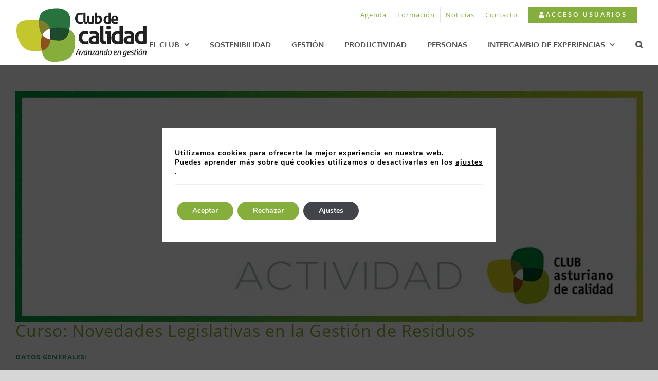

--- FILE ---
content_type: text/html; charset=UTF-8
request_url: https://www.clubcalidad.com/evento/curso-novedades-legislativas-en-la-gestion-de-residuos/
body_size: 20507
content:
<!DOCTYPE html>
<html class="avada-html-layout-wide avada-html-header-position-top" lang="es" prefix="og: http://ogp.me/ns# fb: http://ogp.me/ns/fb#" prefix="og: https://ogp.me/ns#">
<head>
	<meta http-equiv="X-UA-Compatible" content="IE=edge" />
	<meta http-equiv="Content-Type" content="text/html; charset=utf-8"/>
	<meta name="viewport" content="width=device-width, initial-scale=1" />
		<style>img:is([sizes="auto" i], [sizes^="auto," i]) { contain-intrinsic-size: 3000px 1500px }</style>
	
<!-- Optimización para motores de búsqueda de Rank Math -  https://rankmath.com/ -->
<title>Curso: Novedades Legislativas en la Gestión de Residuos - Club Calidad</title>
<meta name="description" content="DATOS GENERALES:"/>
<meta name="robots" content="follow, index, max-snippet:-1, max-video-preview:-1, max-image-preview:large"/>
<link rel="canonical" href="https://www.clubcalidad.com/evento/curso-novedades-legislativas-en-la-gestion-de-residuos/" />
<meta property="og:locale" content="es_ES" />
<meta property="og:type" content="article" />
<meta property="og:title" content="Curso: Novedades Legislativas en la Gestión de Residuos - Club Calidad" />
<meta property="og:description" content="DATOS GENERALES:" />
<meta property="og:url" content="https://www.clubcalidad.com/evento/curso-novedades-legislativas-en-la-gestion-de-residuos/" />
<meta property="og:site_name" content="Club Calidad" />
<meta property="article:publisher" content="https://www.facebook.com/clubcalidadcom/" />
<meta property="og:updated_time" content="2015-12-09T13:58:03+01:00" />
<meta property="og:image" content="https://www.clubcalidad.com/wp-content/uploads/2015/11/ACTIVIDAD.jpg" />
<meta property="og:image:secure_url" content="https://www.clubcalidad.com/wp-content/uploads/2015/11/ACTIVIDAD.jpg" />
<meta property="og:image:width" content="950" />
<meta property="og:image:height" content="350" />
<meta property="og:image:alt" content="Curso: Novedades Legislativas en la Gestión de Residuos" />
<meta property="og:image:type" content="image/jpeg" />
<meta name="twitter:card" content="summary_large_image" />
<meta name="twitter:title" content="Curso: Novedades Legislativas en la Gestión de Residuos - Club Calidad" />
<meta name="twitter:description" content="DATOS GENERALES:" />
<meta name="twitter:site" content="@clubcalidadcom" />
<meta name="twitter:creator" content="@clubcalidadcom" />
<meta name="twitter:image" content="https://www.clubcalidad.com/wp-content/uploads/2015/11/ACTIVIDAD.jpg" />
<!-- /Plugin Rank Math WordPress SEO -->

<link rel="alternate" type="application/rss+xml" title="Club Calidad &raquo; Feed" href="https://www.clubcalidad.com/feed/" />
<link rel="alternate" type="application/rss+xml" title="Club Calidad &raquo; Feed de los comentarios" href="https://www.clubcalidad.com/comments/feed/" />
					<link rel="shortcut icon" href="https://www.clubcalidad.com/wp-content/uploads/2019/12/icon.png" type="image/x-icon" />
		
		
		
									<meta name="description" content="DATOS GENERALES:
 Duración total: 4 horas

Fechas: lunes, 8 de junio de 2015

Horario: de 16:00h a 20:00h

Formador: Dña. Irene Cabanas Cuervo, Consultora Senior FORMAGRUPO.
Ponentes: D. Luis Manuel Álvarez Puente, Jefe de la Sección de Residuos y"/>
				
		<meta property="og:locale" content="es_ES"/>
		<meta property="og:type" content="article"/>
		<meta property="og:site_name" content="Club Calidad"/>
		<meta property="og:title" content="Curso: Novedades Legislativas en la Gestión de Residuos - Club Calidad"/>
				<meta property="og:description" content="DATOS GENERALES:
 Duración total: 4 horas

Fechas: lunes, 8 de junio de 2015

Horario: de 16:00h a 20:00h

Formador: Dña. Irene Cabanas Cuervo, Consultora Senior FORMAGRUPO.
Ponentes: D. Luis Manuel Álvarez Puente, Jefe de la Sección de Residuos y"/>
				<meta property="og:url" content="https://www.clubcalidad.com/evento/curso-novedades-legislativas-en-la-gestion-de-residuos/"/>
													<meta property="article:modified_time" content="2015-12-09T12:58:03+01:00"/>
											<meta property="og:image" content="https://www.clubcalidad.com/wp-content/uploads/2015/11/ACTIVIDAD.jpg"/>
		<meta property="og:image:width" content="950"/>
		<meta property="og:image:height" content="350"/>
		<meta property="og:image:type" content="image/jpeg"/>
				<script type="text/javascript">
/* <![CDATA[ */
window._wpemojiSettings = {"baseUrl":"https:\/\/s.w.org\/images\/core\/emoji\/16.0.1\/72x72\/","ext":".png","svgUrl":"https:\/\/s.w.org\/images\/core\/emoji\/16.0.1\/svg\/","svgExt":".svg","source":{"concatemoji":"https:\/\/www.clubcalidad.com\/wp-includes\/js\/wp-emoji-release.min.js?ver=6.8.3"}};
/*! This file is auto-generated */
!function(s,n){var o,i,e;function c(e){try{var t={supportTests:e,timestamp:(new Date).valueOf()};sessionStorage.setItem(o,JSON.stringify(t))}catch(e){}}function p(e,t,n){e.clearRect(0,0,e.canvas.width,e.canvas.height),e.fillText(t,0,0);var t=new Uint32Array(e.getImageData(0,0,e.canvas.width,e.canvas.height).data),a=(e.clearRect(0,0,e.canvas.width,e.canvas.height),e.fillText(n,0,0),new Uint32Array(e.getImageData(0,0,e.canvas.width,e.canvas.height).data));return t.every(function(e,t){return e===a[t]})}function u(e,t){e.clearRect(0,0,e.canvas.width,e.canvas.height),e.fillText(t,0,0);for(var n=e.getImageData(16,16,1,1),a=0;a<n.data.length;a++)if(0!==n.data[a])return!1;return!0}function f(e,t,n,a){switch(t){case"flag":return n(e,"\ud83c\udff3\ufe0f\u200d\u26a7\ufe0f","\ud83c\udff3\ufe0f\u200b\u26a7\ufe0f")?!1:!n(e,"\ud83c\udde8\ud83c\uddf6","\ud83c\udde8\u200b\ud83c\uddf6")&&!n(e,"\ud83c\udff4\udb40\udc67\udb40\udc62\udb40\udc65\udb40\udc6e\udb40\udc67\udb40\udc7f","\ud83c\udff4\u200b\udb40\udc67\u200b\udb40\udc62\u200b\udb40\udc65\u200b\udb40\udc6e\u200b\udb40\udc67\u200b\udb40\udc7f");case"emoji":return!a(e,"\ud83e\udedf")}return!1}function g(e,t,n,a){var r="undefined"!=typeof WorkerGlobalScope&&self instanceof WorkerGlobalScope?new OffscreenCanvas(300,150):s.createElement("canvas"),o=r.getContext("2d",{willReadFrequently:!0}),i=(o.textBaseline="top",o.font="600 32px Arial",{});return e.forEach(function(e){i[e]=t(o,e,n,a)}),i}function t(e){var t=s.createElement("script");t.src=e,t.defer=!0,s.head.appendChild(t)}"undefined"!=typeof Promise&&(o="wpEmojiSettingsSupports",i=["flag","emoji"],n.supports={everything:!0,everythingExceptFlag:!0},e=new Promise(function(e){s.addEventListener("DOMContentLoaded",e,{once:!0})}),new Promise(function(t){var n=function(){try{var e=JSON.parse(sessionStorage.getItem(o));if("object"==typeof e&&"number"==typeof e.timestamp&&(new Date).valueOf()<e.timestamp+604800&&"object"==typeof e.supportTests)return e.supportTests}catch(e){}return null}();if(!n){if("undefined"!=typeof Worker&&"undefined"!=typeof OffscreenCanvas&&"undefined"!=typeof URL&&URL.createObjectURL&&"undefined"!=typeof Blob)try{var e="postMessage("+g.toString()+"("+[JSON.stringify(i),f.toString(),p.toString(),u.toString()].join(",")+"));",a=new Blob([e],{type:"text/javascript"}),r=new Worker(URL.createObjectURL(a),{name:"wpTestEmojiSupports"});return void(r.onmessage=function(e){c(n=e.data),r.terminate(),t(n)})}catch(e){}c(n=g(i,f,p,u))}t(n)}).then(function(e){for(var t in e)n.supports[t]=e[t],n.supports.everything=n.supports.everything&&n.supports[t],"flag"!==t&&(n.supports.everythingExceptFlag=n.supports.everythingExceptFlag&&n.supports[t]);n.supports.everythingExceptFlag=n.supports.everythingExceptFlag&&!n.supports.flag,n.DOMReady=!1,n.readyCallback=function(){n.DOMReady=!0}}).then(function(){return e}).then(function(){var e;n.supports.everything||(n.readyCallback(),(e=n.source||{}).concatemoji?t(e.concatemoji):e.wpemoji&&e.twemoji&&(t(e.twemoji),t(e.wpemoji)))}))}((window,document),window._wpemojiSettings);
/* ]]> */
</script>
<style id='wp-emoji-styles-inline-css' type='text/css'>

	img.wp-smiley, img.emoji {
		display: inline !important;
		border: none !important;
		box-shadow: none !important;
		height: 1em !important;
		width: 1em !important;
		margin: 0 0.07em !important;
		vertical-align: -0.1em !important;
		background: none !important;
		padding: 0 !important;
	}
</style>
<link rel='stylesheet' id='plugin-public-css' href='https://www.clubcalidad.com/wp-content/plugins/PHP_smarty/public/assets/css/plugin-public.css?ver=1.0.0' type='text/css' media='all' />
<link rel='stylesheet' id='eventos-pfs-css' href='https://www.clubcalidad.com/wp-content/plugins/pfs-gestion-eventos/build/css/static-styles.css?ver=6.8.3' type='text/css' media='all' />
<link rel='stylesheet' id='ufbl-custom-select-css-css' href='https://www.clubcalidad.com/wp-content/plugins/ultimate-form-builder-lite/css/jquery.selectbox.css?ver=1.4.5' type='text/css' media='all' />
<link rel='stylesheet' id='ufbl-front-css-css' href='https://www.clubcalidad.com/wp-content/plugins/ultimate-form-builder-lite/css/frontend.css?ver=1.4.5' type='text/css' media='all' />
<link rel='stylesheet' id='moove_gdpr_frontend-css' href='https://www.clubcalidad.com/wp-content/plugins/gdpr-cookie-compliance/dist/styles/gdpr-main.css?ver=4.16.1' type='text/css' media='all' />
<style id='moove_gdpr_frontend-inline-css' type='text/css'>
#moove_gdpr_cookie_modal,#moove_gdpr_cookie_info_bar,.gdpr_cookie_settings_shortcode_content{font-family:Nunito,sans-serif}#moove_gdpr_save_popup_settings_button{background-color:#373737;color:#fff}#moove_gdpr_save_popup_settings_button:hover{background-color:#000}#moove_gdpr_cookie_info_bar .moove-gdpr-info-bar-container .moove-gdpr-info-bar-content a.mgbutton,#moove_gdpr_cookie_info_bar .moove-gdpr-info-bar-container .moove-gdpr-info-bar-content button.mgbutton{background-color:#86ae3c}#moove_gdpr_cookie_modal .moove-gdpr-modal-content .moove-gdpr-modal-footer-content .moove-gdpr-button-holder a.mgbutton,#moove_gdpr_cookie_modal .moove-gdpr-modal-content .moove-gdpr-modal-footer-content .moove-gdpr-button-holder button.mgbutton,.gdpr_cookie_settings_shortcode_content .gdpr-shr-button.button-green{background-color:#86ae3c;border-color:#86ae3c}#moove_gdpr_cookie_modal .moove-gdpr-modal-content .moove-gdpr-modal-footer-content .moove-gdpr-button-holder a.mgbutton:hover,#moove_gdpr_cookie_modal .moove-gdpr-modal-content .moove-gdpr-modal-footer-content .moove-gdpr-button-holder button.mgbutton:hover,.gdpr_cookie_settings_shortcode_content .gdpr-shr-button.button-green:hover{background-color:#fff;color:#86ae3c}#moove_gdpr_cookie_modal .moove-gdpr-modal-content .moove-gdpr-modal-close i,#moove_gdpr_cookie_modal .moove-gdpr-modal-content .moove-gdpr-modal-close span.gdpr-icon{background-color:#86ae3c;border:1px solid #86ae3c}#moove_gdpr_cookie_info_bar span.change-settings-button.focus-g,#moove_gdpr_cookie_info_bar span.change-settings-button:focus,#moove_gdpr_cookie_info_bar button.change-settings-button.focus-g,#moove_gdpr_cookie_info_bar button.change-settings-button:focus{-webkit-box-shadow:0 0 1px 3px #86ae3c;-moz-box-shadow:0 0 1px 3px #86ae3c;box-shadow:0 0 1px 3px #86ae3c}#moove_gdpr_cookie_modal .moove-gdpr-modal-content .moove-gdpr-modal-close i:hover,#moove_gdpr_cookie_modal .moove-gdpr-modal-content .moove-gdpr-modal-close span.gdpr-icon:hover,#moove_gdpr_cookie_info_bar span[data-href]>u.change-settings-button{color:#86ae3c}#moove_gdpr_cookie_modal .moove-gdpr-modal-content .moove-gdpr-modal-left-content #moove-gdpr-menu li.menu-item-selected a span.gdpr-icon,#moove_gdpr_cookie_modal .moove-gdpr-modal-content .moove-gdpr-modal-left-content #moove-gdpr-menu li.menu-item-selected button span.gdpr-icon{color:inherit}#moove_gdpr_cookie_modal .moove-gdpr-modal-content .moove-gdpr-modal-left-content #moove-gdpr-menu li a span.gdpr-icon,#moove_gdpr_cookie_modal .moove-gdpr-modal-content .moove-gdpr-modal-left-content #moove-gdpr-menu li button span.gdpr-icon{color:inherit}#moove_gdpr_cookie_modal .gdpr-acc-link{line-height:0;font-size:0;color:transparent;position:absolute}#moove_gdpr_cookie_modal .moove-gdpr-modal-content .moove-gdpr-modal-close:hover i,#moove_gdpr_cookie_modal .moove-gdpr-modal-content .moove-gdpr-modal-left-content #moove-gdpr-menu li a,#moove_gdpr_cookie_modal .moove-gdpr-modal-content .moove-gdpr-modal-left-content #moove-gdpr-menu li button,#moove_gdpr_cookie_modal .moove-gdpr-modal-content .moove-gdpr-modal-left-content #moove-gdpr-menu li button i,#moove_gdpr_cookie_modal .moove-gdpr-modal-content .moove-gdpr-modal-left-content #moove-gdpr-menu li a i,#moove_gdpr_cookie_modal .moove-gdpr-modal-content .moove-gdpr-tab-main .moove-gdpr-tab-main-content a:hover,#moove_gdpr_cookie_info_bar.moove-gdpr-dark-scheme .moove-gdpr-info-bar-container .moove-gdpr-info-bar-content a.mgbutton:hover,#moove_gdpr_cookie_info_bar.moove-gdpr-dark-scheme .moove-gdpr-info-bar-container .moove-gdpr-info-bar-content button.mgbutton:hover,#moove_gdpr_cookie_info_bar.moove-gdpr-dark-scheme .moove-gdpr-info-bar-container .moove-gdpr-info-bar-content a:hover,#moove_gdpr_cookie_info_bar.moove-gdpr-dark-scheme .moove-gdpr-info-bar-container .moove-gdpr-info-bar-content button:hover,#moove_gdpr_cookie_info_bar.moove-gdpr-dark-scheme .moove-gdpr-info-bar-container .moove-gdpr-info-bar-content span.change-settings-button:hover,#moove_gdpr_cookie_info_bar.moove-gdpr-dark-scheme .moove-gdpr-info-bar-container .moove-gdpr-info-bar-content button.change-settings-button:hover,#moove_gdpr_cookie_info_bar.moove-gdpr-dark-scheme .moove-gdpr-info-bar-container .moove-gdpr-info-bar-content u.change-settings-button:hover,#moove_gdpr_cookie_info_bar span[data-href]>u.change-settings-button,#moove_gdpr_cookie_info_bar.moove-gdpr-dark-scheme .moove-gdpr-info-bar-container .moove-gdpr-info-bar-content a.mgbutton.focus-g,#moove_gdpr_cookie_info_bar.moove-gdpr-dark-scheme .moove-gdpr-info-bar-container .moove-gdpr-info-bar-content button.mgbutton.focus-g,#moove_gdpr_cookie_info_bar.moove-gdpr-dark-scheme .moove-gdpr-info-bar-container .moove-gdpr-info-bar-content a.focus-g,#moove_gdpr_cookie_info_bar.moove-gdpr-dark-scheme .moove-gdpr-info-bar-container .moove-gdpr-info-bar-content button.focus-g,#moove_gdpr_cookie_info_bar.moove-gdpr-dark-scheme .moove-gdpr-info-bar-container .moove-gdpr-info-bar-content a.mgbutton:focus,#moove_gdpr_cookie_info_bar.moove-gdpr-dark-scheme .moove-gdpr-info-bar-container .moove-gdpr-info-bar-content button.mgbutton:focus,#moove_gdpr_cookie_info_bar.moove-gdpr-dark-scheme .moove-gdpr-info-bar-container .moove-gdpr-info-bar-content a:focus,#moove_gdpr_cookie_info_bar.moove-gdpr-dark-scheme .moove-gdpr-info-bar-container .moove-gdpr-info-bar-content button:focus,#moove_gdpr_cookie_info_bar.moove-gdpr-dark-scheme .moove-gdpr-info-bar-container .moove-gdpr-info-bar-content span.change-settings-button.focus-g,span.change-settings-button:focus,button.change-settings-button.focus-g,button.change-settings-button:focus,#moove_gdpr_cookie_info_bar.moove-gdpr-dark-scheme .moove-gdpr-info-bar-container .moove-gdpr-info-bar-content u.change-settings-button.focus-g,#moove_gdpr_cookie_info_bar.moove-gdpr-dark-scheme .moove-gdpr-info-bar-container .moove-gdpr-info-bar-content u.change-settings-button:focus{color:#86ae3c}#moove_gdpr_cookie_modal .moove-gdpr-branding.focus-g span,#moove_gdpr_cookie_modal .moove-gdpr-modal-content .moove-gdpr-tab-main a.focus-g{color:#86ae3c}#moove_gdpr_cookie_modal.gdpr_lightbox-hide{display:none}#moove_gdpr_cookie_info_bar.gdpr-full-screen-infobar .moove-gdpr-info-bar-container .moove-gdpr-info-bar-content .moove-gdpr-cookie-notice p a{color:#86ae3c!important}
</style>
<link rel='stylesheet' id='gdpr_cc_addon_frontend-css' href='https://www.clubcalidad.com/wp-content/plugins/gdpr-cookie-compliance-addon/assets/css/gdpr_cc_addon.css?ver=3.5.8' type='text/css' media='all' />
<link rel='stylesheet' id='fusion-dynamic-css-css' href='https://www.clubcalidad.com/wp-content/uploads/fusion-styles/10c94d5ebf21ceb65d4f73f0f5c6bcba.min.css?ver=3.12.2' type='text/css' media='all' />
<script type="text/javascript" src="https://www.clubcalidad.com/wp-includes/js/jquery/jquery.min.js?ver=3.7.1" id="jquery-core-js"></script>
<script type="text/javascript" src="https://www.clubcalidad.com/wp-includes/js/jquery/jquery-migrate.min.js?ver=3.4.1" id="jquery-migrate-js"></script>
<script type="text/javascript" src="https://www.clubcalidad.com/wp-content/plugins/pfs-gestion-eventos/assets/js/jquery.validate.js?ver=1.0.113415" id="jquery-validate-js"></script>
<script type="text/javascript" src="https://www.clubcalidad.com/wp-content/plugins/PHP_smarty/public/assets/js/plugin-public.js?ver=1.0.0" id="plugin-public-js-js"></script>
<script type="text/javascript" src="https://www.clubcalidad.com/wp-content/plugins/pfs-gestion-eventos/build/js/static-scripts.js?ver=1.0.113415" id="eventos-pfs-js"></script>
<script type="text/javascript" src="https://www.clubcalidad.com/wp-content/plugins/ultimate-form-builder-lite/js/jquery.selectbox-0.2.min.js?ver=1.4.5" id="ufbl-custom-select-js-js"></script>
<script type="text/javascript" id="ufbl-front-js-js-extra">
/* <![CDATA[ */
var frontend_js_obj = {"default_error_message":"This field is required","ajax_url":"https:\/\/www.clubcalidad.com\/wp-admin\/admin-ajax.php","ajax_nonce":"be21d85e2a"};
/* ]]> */
</script>
<script type="text/javascript" src="https://www.clubcalidad.com/wp-content/plugins/ultimate-form-builder-lite/js/frontend.js?ver=1.4.5" id="ufbl-front-js-js"></script>
<link rel="https://api.w.org/" href="https://www.clubcalidad.com/wp-json/" /><link rel="EditURI" type="application/rsd+xml" title="RSD" href="https://www.clubcalidad.com/xmlrpc.php?rsd" />
<meta name="generator" content="WordPress 6.8.3" />
<link rel='shortlink' href='https://www.clubcalidad.com/?p=17231' />
<link rel="alternate" title="oEmbed (JSON)" type="application/json+oembed" href="https://www.clubcalidad.com/wp-json/oembed/1.0/embed?url=https%3A%2F%2Fwww.clubcalidad.com%2Fevento%2Fcurso-novedades-legislativas-en-la-gestion-de-residuos%2F" />
<link rel="alternate" title="oEmbed (XML)" type="text/xml+oembed" href="https://www.clubcalidad.com/wp-json/oembed/1.0/embed?url=https%3A%2F%2Fwww.clubcalidad.com%2Fevento%2Fcurso-novedades-legislativas-en-la-gestion-de-residuos%2F&#038;format=xml" />
		<link rel="manifest" href="https://www.clubcalidad.com/wp-json/wp/v2/web-app-manifest">
					<meta name="theme-color" content="#fff">
								<meta name="apple-mobile-web-app-capable" content="yes">
				<meta name="mobile-web-app-capable" content="yes">

				
				<meta name="apple-mobile-web-app-title" content="Club Calidad">
		<meta name="application-name" content="Club Calidad">
		<style type="text/css" id="css-fb-visibility">@media screen and (max-width: 640px){.fusion-no-small-visibility{display:none !important;}body .sm-text-align-center{text-align:center !important;}body .sm-text-align-left{text-align:left !important;}body .sm-text-align-right{text-align:right !important;}body .sm-flex-align-center{justify-content:center !important;}body .sm-flex-align-flex-start{justify-content:flex-start !important;}body .sm-flex-align-flex-end{justify-content:flex-end !important;}body .sm-mx-auto{margin-left:auto !important;margin-right:auto !important;}body .sm-ml-auto{margin-left:auto !important;}body .sm-mr-auto{margin-right:auto !important;}body .fusion-absolute-position-small{position:absolute;top:auto;width:100%;}.awb-sticky.awb-sticky-small{ position: sticky; top: var(--awb-sticky-offset,0); }}@media screen and (min-width: 641px) and (max-width: 1024px){.fusion-no-medium-visibility{display:none !important;}body .md-text-align-center{text-align:center !important;}body .md-text-align-left{text-align:left !important;}body .md-text-align-right{text-align:right !important;}body .md-flex-align-center{justify-content:center !important;}body .md-flex-align-flex-start{justify-content:flex-start !important;}body .md-flex-align-flex-end{justify-content:flex-end !important;}body .md-mx-auto{margin-left:auto !important;margin-right:auto !important;}body .md-ml-auto{margin-left:auto !important;}body .md-mr-auto{margin-right:auto !important;}body .fusion-absolute-position-medium{position:absolute;top:auto;width:100%;}.awb-sticky.awb-sticky-medium{ position: sticky; top: var(--awb-sticky-offset,0); }}@media screen and (min-width: 1025px){.fusion-no-large-visibility{display:none !important;}body .lg-text-align-center{text-align:center !important;}body .lg-text-align-left{text-align:left !important;}body .lg-text-align-right{text-align:right !important;}body .lg-flex-align-center{justify-content:center !important;}body .lg-flex-align-flex-start{justify-content:flex-start !important;}body .lg-flex-align-flex-end{justify-content:flex-end !important;}body .lg-mx-auto{margin-left:auto !important;margin-right:auto !important;}body .lg-ml-auto{margin-left:auto !important;}body .lg-mr-auto{margin-right:auto !important;}body .fusion-absolute-position-large{position:absolute;top:auto;width:100%;}.awb-sticky.awb-sticky-large{ position: sticky; top: var(--awb-sticky-offset,0); }}</style>		<script type="text/javascript">
			var doc = document.documentElement;
			doc.setAttribute( 'data-useragent', navigator.userAgent );
		</script>
		
	<meta name="google-site-verification" content="kSs39hgG6rGe0XLMJWm8g6xET7ToRYfNoFMpIqgVOoM" /></head>

<body class="wp-singular evento-template-default single single-evento postid-17231 wp-theme-Avadanew w2dc-body w2dc-imitate-mode fusion-image-hovers fusion-pagination-sizing fusion-button_type-flat fusion-button_span-no fusion-button_gradient-linear avada-image-rollover-circle-no avada-image-rollover-no fusion-body ltr fusion-sticky-header no-tablet-sticky-header no-mobile-sticky-header no-mobile-slidingbar no-mobile-totop avada-has-rev-slider-styles fusion-disable-outline fusion-sub-menu-fade mobile-logo-pos-left layout-wide-mode avada-has-boxed-modal-shadow- layout-scroll-offset-full avada-has-zero-margin-offset-top fusion-top-header menu-text-align-center mobile-menu-design-modern fusion-show-pagination-text fusion-header-layout-v2 avada-responsive avada-footer-fx-none avada-menu-highlight-style-textcolor fusion-search-form-classic fusion-main-menu-search-overlay fusion-avatar-square avada-dropdown-styles avada-blog-layout-medium avada-blog-archive-layout-medium avada-header-shadow-no avada-menu-icon-position-left avada-has-megamenu-shadow avada-has-mainmenu-dropdown-divider avada-has-mobile-menu-search avada-has-main-nav-search-icon avada-has-breadcrumb-mobile-hidden avada-has-titlebar-hide avada-header-border-color-full-transparent avada-has-pagination-width_height avada-flyout-menu-direction-fade avada-ec-views-v1" data-awb-post-id="17231">
		<a class="skip-link screen-reader-text" href="#content">Saltar al contenido</a>

	<div id="boxed-wrapper">
		
		<div id="wrapper" class="fusion-wrapper">
			<div id="home" style="position:relative;top:-1px;"></div>
							
					
			<header class="fusion-header-wrapper">
				<div class="fusion-header-v2 fusion-logo-alignment fusion-logo-left fusion-sticky-menu- fusion-sticky-logo-1 fusion-mobile-logo-  fusion-mobile-menu-design-modern">
					
<div class="fusion-secondary-header">
	<div class="fusion-row">
							<div class="fusion-alignright">
				<nav class="fusion-secondary-menu" role="navigation" aria-label="Menú secundario"><ul id="menu-top-secondary-menu" class="menu"><li  id="menu-item-2682"  class="menu-item menu-item-type-post_type menu-item-object-page menu-item-2682"  data-item-id="2682"><a  href="https://www.clubcalidad.com/actividades-intro/" class="fusion-textcolor-highlight"><span class="menu-text">Agenda</span></a></li><li  id="menu-item-17413"  class="menu-item menu-item-type-post_type menu-item-object-page menu-item-17413"  data-item-id="17413"><a  href="https://www.clubcalidad.com/formacion/" class="fusion-textcolor-highlight"><span class="menu-text">Formación</span></a></li><li  id="menu-item-13072"  class="menu-item menu-item-type-post_type menu-item-object-page menu-item-13072"  data-item-id="13072"><a  href="https://www.clubcalidad.com/noticias/" class="fusion-textcolor-highlight"><span class="menu-text">Noticias</span></a></li><li  id="menu-item-2444"  class="menu-item menu-item-type-post_type menu-item-object-page menu-item-2444"  data-item-id="2444"><a  href="https://www.clubcalidad.com/contacto/" class="fusion-textcolor-highlight"><span class="menu-text">Contacto</span></a></li><li role="menuitem" class="menu-item fusion-dropdown-menu menu-item-has-children fusion-custom-menu-item fusion-menu-login-box fusion-active-login login-pfs login-pfs-inactive"><a href="https://www.clubcalidad.com/member-login/" name="login_anchor" aria-haspopup="true" class="fusion-bar-highlight" style="float:left;width:100%"><span class="menu-text fusion-button button-default button-small"><i class="fas fa-user"></i> Acceso Usuarios</span><i class="fusion-dropdown-indicator"></i></a><div class="fusion-custom-menu-item-contents pfs-menu-style"><form action="https://www.clubcalidad.com/wp-login.php?redirect_to=https://www.clubcalidad.com/evento/curso-novedades-legislativas-en-la-gestion-de-residuos" name="loginform" method="post"><p><input type="text" class="input-text" name="log" id="username" value="" placeholder="Correo electrónico"></p><p><input type="password" class="input-text" name="pwd" id="password" value="" placeholder="Contraseña"></p><input type="hidden" name="fusion_woo_login_box" value="true"><p class="fusion-login-box-submit"><a href="https://www.clubcalidad.com/member-register" class="button button-small comment-submit btn-success f-l" style="text-decoration:none;color: #FFFFFF;background-color: #427ed1;">REGISTRO</a><input type="submit" name="wp-submit" id="wp-submit" class="button button-small default comment-submit f-r" value="Acceso"><input type="hidden" name="redirect" value="https://www.clubcalidad.com/my-account/"></p></form><br /><a href="https://www.clubcalidad.com/member-password-lost/" class="recuperar-credenciales f-r">Recuperar credenciales</a></div></li></ul></nav><nav class="fusion-mobile-nav-holder fusion-mobile-menu-text-align-center" aria-label="Menú movil secundario"></nav>			</div>
			</div>
</div>
<div class="fusion-header-sticky-height"></div>
<div class="fusion-header">
	<div class="fusion-row">
					<div class="fusion-logo" data-margin-top="-34px" data-margin-bottom="0px" data-margin-left="0px" data-margin-right="0px">
			<a class="fusion-logo-link"  href="https://www.clubcalidad.com/" >

						<!-- standard logo -->
			<img src="https://www.clubcalidad.com/wp-content/uploads/2019/12/club-logo-ret-min.jpg" srcset="https://www.clubcalidad.com/wp-content/uploads/2019/12/club-logo-ret-min.jpg 1x, https://www.clubcalidad.com/wp-content/uploads/2019/12/club-logo-ret-min.jpg 2x" width="519" height="226" style="max-height:226px;height:auto;" alt="Club Calidad Logo" data-retina_logo_url="https://www.clubcalidad.com/wp-content/uploads/2019/12/club-logo-ret-min.jpg" class="fusion-standard-logo" />

			
											<!-- sticky header logo -->
				<img src="https://www.clubcalidad.com/wp-content/uploads/2019/12/club-pequ-5.jpg" srcset="https://www.clubcalidad.com/wp-content/uploads/2019/12/club-pequ-5.jpg 1x, https://www.clubcalidad.com/wp-content/uploads/2019/12/club-pequ-2.jpg 2x" width="229" height="112" style="max-height:112px;height:auto;" alt="Club Calidad Logo" data-retina_logo_url="https://www.clubcalidad.com/wp-content/uploads/2019/12/club-pequ-2.jpg" class="fusion-sticky-logo" />
					</a>
		</div>		<nav class="fusion-main-menu" aria-label="Menú principal"><div class="fusion-overlay-search">		<form role="search" class="searchform fusion-search-form  fusion-search-form-classic" method="get" action="https://www.clubcalidad.com/">
			<div class="fusion-search-form-content">

				
				<div class="fusion-search-field search-field">
					<label><span class="screen-reader-text">Buscar:</span>
													<input type="search" value="" name="s" class="s" placeholder="Buscar..." required aria-required="true" aria-label="Buscar..."/>
											</label>
				</div>
				<div class="fusion-search-button search-button">
					<input type="submit" class="fusion-search-submit searchsubmit" aria-label="Buscar" value="&#xf002;" />
									</div>

				
			</div>


			
		</form>
		<div class="fusion-search-spacer"></div><a href="#" role="button" aria-label="Close Search" class="fusion-close-search"></a></div><ul id="menu-club-calidad" class="fusion-menu"><li  id="menu-item-14896"  class="menu-item menu-item-type-post_type menu-item-object-page menu-item-has-children menu-item-14896 fusion-dropdown-menu"  data-item-id="14896"><a  href="https://www.clubcalidad.com/quienes-somos/" class="fusion-textcolor-highlight"><span class="menu-text">EL CLUB</span> <span class="fusion-caret"><i class="fusion-dropdown-indicator" aria-hidden="true"></i></span></a><ul class="sub-menu"><li  id="menu-item-28455"  class="menu-item menu-item-type-post_type menu-item-object-page menu-item-28455 fusion-dropdown-submenu" ><a  href="https://www.clubcalidad.com/quienes-somos/junta-directiva/" class="fusion-textcolor-highlight"><span>Junta Directiva</span></a></li><li  id="menu-item-10194"  class="menu-item menu-item-type-post_type menu-item-object-page menu-item-10194 fusion-dropdown-submenu" ><a  href="https://www.clubcalidad.com/quienes-somos/listado-socios-2/" class="fusion-textcolor-highlight"><span>Socios y colaboradores</span></a></li><li  id="menu-item-10193"  class="menu-item menu-item-type-post_type menu-item-object-page menu-item-10193 fusion-dropdown-submenu" ><a  href="https://www.clubcalidad.com/quienes-somos/hazte-socio-2/" class="fusion-textcolor-highlight"><span>Hazte socio</span></a></li></ul></li><li  id="menu-item-2694"  class="menu-item menu-item-type-post_type menu-item-object-page menu-item-2694"  data-item-id="2694"><a  href="https://www.clubcalidad.com/sostenibilidad-responsabilidad-social/" class="fusion-textcolor-highlight"><span class="menu-text">SOSTENIBILIDAD</span></a></li><li  id="menu-item-10326"  class="menu-item menu-item-type-post_type menu-item-object-page menu-item-10326"  data-item-id="10326"><a  href="https://www.clubcalidad.com/modelos-sistemas-gestion/" class="fusion-textcolor-highlight"><span class="menu-text">GESTIÓN</span></a></li><li  id="menu-item-10324"  class="menu-item menu-item-type-post_type menu-item-object-page menu-item-10324"  data-item-id="10324"><a  href="https://www.clubcalidad.com/productividad-eficiencia/" class="fusion-textcolor-highlight"><span class="menu-text">PRODUCTIVIDAD</span></a></li><li  id="menu-item-10325"  class="menu-item menu-item-type-post_type menu-item-object-page menu-item-10325"  data-item-id="10325"><a  href="https://www.clubcalidad.com/gestion-personas/" class="fusion-textcolor-highlight"><span class="menu-text">PERSONAS</span></a></li><li  id="menu-item-14904"  class="menu-item menu-item-type-post_type menu-item-object-page menu-item-has-children menu-item-14904 fusion-dropdown-menu"  data-item-id="14904"><a  href="https://www.clubcalidad.com/intercambio-experiencias/" class="fusion-textcolor-highlight"><span class="menu-text">INTERCAMBIO DE EXPERIENCIAS</span> <span class="fusion-caret"><i class="fusion-dropdown-indicator" aria-hidden="true"></i></span></a><ul class="sub-menu"><li  id="menu-item-25304"  class="menu-item menu-item-type-post_type menu-item-object-page menu-item-25304 fusion-dropdown-submenu" ><a  href="https://www.clubcalidad.com/intercambio-experiencias/grupos-de-trabajo/" class="fusion-textcolor-highlight"><span>Grupos de Trabajo</span></a></li><li  id="menu-item-14991"  class="menu-item menu-item-type-post_type menu-item-object-page menu-item-14991 fusion-dropdown-submenu" ><a  href="https://www.clubcalidad.com/intercambio-experiencias/buenas-practicas-de-socios/" class="fusion-textcolor-highlight"><span>Buenas prácticas de Socios</span></a></li><li  id="menu-item-19750"  class="menu-item menu-item-type-post_type menu-item-object-page menu-item-19750 fusion-dropdown-submenu" ><a  href="https://www.clubcalidad.com/intercambio-experiencias/red-enterprise-europe-network-ficyt/" class="fusion-textcolor-highlight"><span>Red Enterprise Europe Network-FICYT</span></a></li><li  id="menu-item-20390"  class="menu-item menu-item-type-post_type menu-item-object-page menu-item-20390 fusion-dropdown-submenu" ><a  href="https://www.clubcalidad.com/intercambio-experiencias/buenas-practicas-de-socios/premio-carlos-canales-cex/" class="fusion-textcolor-highlight"><span>Premio CEX</span></a></li><li  id="menu-item-20389"  class="menu-item menu-item-type-post_type menu-item-object-page menu-item-20389 fusion-dropdown-submenu" ><a  href="https://www.clubcalidad.com/intercambio-experiencias/buenas-practicas-de-socios/premio-qia/" class="fusion-textcolor-highlight"><span>Premio QIA</span></a></li></ul></li><li class="fusion-custom-menu-item fusion-main-menu-search fusion-search-overlay"><a class="fusion-main-menu-icon" href="#" aria-label="Buscar" data-title="Buscar" title="Buscar" role="button" aria-expanded="false"></a></li></ul></nav>	<div class="fusion-mobile-menu-icons">
							<a href="#" class="fusion-icon awb-icon-bars" aria-label="Alternar menú móvil" aria-expanded="false"></a>
		
					<a href="#" class="fusion-icon awb-icon-search" aria-label="Alternar búsqueda en móvil"></a>
		
		
			</div>

<nav class="fusion-mobile-nav-holder fusion-mobile-menu-text-align-center" aria-label="Main Menu Mobile"></nav>

		
<div class="fusion-clearfix"></div>
<div class="fusion-mobile-menu-search">
			<form role="search" class="searchform fusion-search-form  fusion-search-form-classic" method="get" action="https://www.clubcalidad.com/">
			<div class="fusion-search-form-content">

				
				<div class="fusion-search-field search-field">
					<label><span class="screen-reader-text">Buscar:</span>
													<input type="search" value="" name="s" class="s" placeholder="Buscar..." required aria-required="true" aria-label="Buscar..."/>
											</label>
				</div>
				<div class="fusion-search-button search-button">
					<input type="submit" class="fusion-search-submit searchsubmit" aria-label="Buscar" value="&#xf002;" />
									</div>

				
			</div>


			
		</form>
		</div>
			</div>
</div>
				</div>
				<div class="fusion-clearfix"></div>
			</header>
								
							<div id="sliders-container" class="fusion-slider-visibility">
					</div>
				
					
							
			
						<main id="main" class="clearfix ">
				<div class="fusion-row" style="">

<section id="content" style="width: 100%;">
	
					<article id="post-17231" class="post post-17231 evento type-evento status-publish has-post-thumbnail hentry">
						
														<div class="fusion-flexslider flexslider fusion-flexslider-loading post-slideshow fusion-post-slideshow">
				<ul class="slides">
																<li>
																																<a href="https://www.clubcalidad.com/wp-content/uploads/2015/11/ACTIVIDAD.jpg" data-rel="iLightbox[gallery17231]" title="" data-title="ACTIVIDAD" data-caption="" aria-label="ACTIVIDAD">
										<span class="screen-reader-text">Ver imagen más grande</span>
										<img width="950" height="350" src="data:image/svg+xml,%3Csvg%20xmlns%3D%27http%3A%2F%2Fwww.w3.org%2F2000%2Fsvg%27%20width%3D%27950%27%20height%3D%27350%27%20viewBox%3D%270%200%20950%20350%27%3E%3Crect%20width%3D%27950%27%20height%3D%27350%27%20fill-opacity%3D%220%22%2F%3E%3C%2Fsvg%3E" class="attachment-full size-full lazyload wp-post-image" alt="" decoding="async" fetchpriority="high" data-orig-src="https://www.clubcalidad.com/wp-content/uploads/2015/11/ACTIVIDAD.jpg" />									</a>
																					</li>

																																																																																																															</ul>
			</div>
						
															<h1 class="entry-title fusion-post-title">Curso: Novedades Legislativas en la Gestión de Residuos</h1>										<div class="post-content">
				<p align="justify"><span style="color: #339966; font-size: small;"><strong><u>DATOS GENERALES:</u></strong></span></p>
<p align="justify"> <span style="font-size: small;"><strong>Duración total: </strong>4 horas<br />
</span><span style="font-size: small;"><strong><br />
Fechas: </strong>lunes, 8 de junio de 2015<br />
</span><span style="font-size: small;"><strong><br />
Horario:</strong> de 16:00h a 20:00h<br />
</span><span style="font-size: small;"><strong><br />
Formador</strong>: Dña. Irene Cabanas Cuervo, Consultora Senior FORMAGRUPO.<br />
<strong>Ponentes</strong>: D. Luis Manuel Álvarez Puente, Jefe de la Sección de Residuos y D. Pablo Luís Álvarez Cabrero, Jefe del Servicio de Residuos de la Dirección General de Calidad Ambiental del Principado de Asturias.<br />
</span><span style="font-size: small;"><strong><br />
Lugar:</strong> </span><span style="font-size: small;">PARQUE EMPRESARIAL DE ASIPO. C/Secundino Roces Riera, nº 3, 1ª planta.  Llanera</span></p>
<p align="justify"><span style="font-size: small;"><br />
</span><span style="color: #339966; font-size: small;"><strong><u>CUOTA DE INSCRIPCIÓN:</u></strong></span></p>
<p>&nbsp;</p>
<ul>
<li>
<p align="justify"><span style="font-size: small;">Socios del Club Asturiano de Calidad: 52 € + IVA</span></p>
</li>
<li>
<div align="justify"><span style="font-size: small;">No Socios del Club Asturiano de Calidad: 144 € +IVA</span></div>
</li>
</ul>
<p align="justify"><span style="font-size: small;">Esta formación cumple los requisitos necesarios para poder ser bonificada a través de la <a href="http://www.fundaciontripartita.org/Empresas%20y%20organizaciones/Pages/Como-Bonificarte.aspx" target="_blank" rel="noopener">FUNDACIÓN TRIPARTITA</a>.<br />
</span></p>
<p><span style="font-size: small;"><br />
Una vez que su plaza haya sido confirmada por el Club, para considerar firme la reserva se debe abonar la cuota correspondiente mediante transferencia bancaria a la cuenta: IBAN: ES69 0081 5072 4800 0111 8018. </span>Una vez aceptada la plaza y realizado el ingreso no se devolverá el importe abonado en caso de no asistencia.</p>
<p align="justify"><strong><u><span style="color: #ff0000;">PLAZAS AGOTADAS</span></u></strong></p>
<p align="justify"><strong><u>CONTENIDO</u></strong>:</p>
<p><strong><u>Objetivos</u></strong>:</p>
<ul>
<li>
<div align="justify">Conocer los principales cambios legislativos en materia de gestión de residuos aprobados durante el año 2015.</div>
</li>
<li>
<div align="justify">Adquirir las competencias necesarias para la aplicación de las principales obligaciones legales derivadas de la gestión de residuos.</div>
</li>
</ul>
<p align="justify"><strong><u>Programa:</u></strong></p>
<p align="justify">El curso, de carácter eminentemente práctico, constará de los siguientes contenidos:</p>
<ul>
<li>
<div align="justify">Producción y Gestión de Residuos: el nuevo marco del Traslado de Residuos (residuos afectados, sistemática de notificación previa, el documento de identificación de los residuos)<br />
<span style="color: #800000; font-size: small;"><em>Contaremos con la colaboración de D. Luis Manuel Álvarez Puente, Jefe de la Sección de Residuos y D. Pablo Luís Álvarez Cabrero, Jefe del Servicio de Residuos de la Dirección General de Calidad Ambiental del Principado de Asturias, que informarán a los participantes sobre las previsiones de la futura gestión en esta materia</em></span></div>
</li>
<li>
<div align="justify">Nueva Lista Europea de Residuos</div>
</li>
<li>
<div align="justify">Nuevos criterios sobre las características de peligrosidad de los residuos</div>
</li>
<li>
<p align="justify">Novedades en el etiquetado de los residuos peligrosos</p>
</li>
</ul>
							</div>

												<div class="fusion-meta-info"><div class="fusion-meta-info-wrapper"><span class="vcard rich-snippet-hidden"><span class="fn"></span></span><span class="updated rich-snippet-hidden">2015-12-09T13:58:03+01:00</span><span>03  diciembre 2015</span><span class="fusion-inline-sep">|</span></div></div>																								
																	</article>
	</section>
						
					</div>  <!-- fusion-row -->
				</main>  <!-- #main -->
				
				
								
					
		<div class="fusion-footer">
				
	
	<footer id="footer" class="fusion-footer-copyright-area fusion-footer-copyright-center">
		<div class="fusion-row">
			<div class="fusion-copyright-content">

				<div class="fusion-copyright-notice">
		<div>
		<!-- Fondo verde a todo el ancho -->
<div style="background-color: #2f7645; width: 100%;"> 
  <!-- Contenido centrado -->
  <div style="max-width:100%; margin: 0 auto; padding: 0px 0px; display: flex; flex-wrap: wrap; align-items: center;">

    <!-- Columna 1 - Logo -->
    <div style="flex: 1 1 4%; min-width: 150px; display: flex; align-items: center; margin-right: 2%;" class="columna-1">
      <img src="https://www.clubcalidad.com/wp-content/uploads/Blanco-y-Negro-HORIZONTAL-letras-blancas.png"
           alt="Club Calidad"
           style="max-height: 85px;">
    </div>

    <!-- Columna 2 - Certificaciones y Promotores -->
    <div style="flex: 1 1 25%; min-width: 100px; display: flex; gap: 10px; align-items: flex-end; position: relative; padding-left: 2%; margin-right: 2%;" class="columna-2">
      <!-- Borde izquierdo simulado -->
      <div style="position: absolute; left: 0; top: 0; bottom: 0; width: 1px; background-color: #86ae3c; transform: translateX(-50%);"></div>

      <div style="font-size: 11px; line-height: 1.6; color: #86ae3c; text-align: left;">
        <span style="display: block; margin-bottom: 4px;">Certificaciones</span>
        <img src="https://www.clubcalidad.com/wp-content/uploads/pie-logos-club-certif.jpg"
             alt="Certificaciones del Club"
             style="width: 100%; max-width: 350px; height: auto; display: block;">
      </div>

      <div style="font-size: 11px; line-height: 1.0; color: #86ae3c; text-align: left;">
        <span style="display: block; margin-bottom: 4px;">Promotores</span>
        <img src="https://www.clubcalidad.com/wp-content/uploads/logos-promotores-club-1.jpg"
             alt="Promotores del Club"
             style="width: 100%; max-width: 334px; height: auto; display: block;">
      </div>
    </div>

    <!-- Columna 3 - Información de contacto -->
    <div style="flex: 3 1 25%; font-size: 11px; line-height: 1.3; color: #86ae3c; padding-left: 2%; position: relative; text-align: left;" class="columna-3">
      <!-- Borde izquierdo simulado -->
      <div style="position: absolute; left: 0; top: 0; bottom: 0; width: 1px; background-color: #86ae3c; transform: translateX(-50%);"></div>

      <!-- Contenido de la columna -->
© 2025 CLUB ASTURIANO DE CALIDAD 
Parque Empresarial de Asipo · C/Secundino Roces Riera Portal 1, Piso 2, Oficina 3 </br> 33428 Llanera · Tlfn.: <a href="tel:+34985980188" style="color: #ffffff; text-decoration: none;">985 980 188</a> ·
      <a href="mailto:infocalidad@clubcalidad.com" style="color: #ffffff; text-decoration: none;">infocalidad@clubcalidad.com</a>   
      </br><a href="https://www.clubcalidad.com/aviso-legal/" style="color: #ffffff; text-decoration: none;">Aviso Legal</a> |
      <a href="https://www.clubcalidad.com/politica-privacidad/" style="color: #ffffff; text-decoration: none;">Política de Privacidad</a> |
      <a href="https://www.clubcalidad.com/politica-cookies/" style="color: #ffffff; text-decoration: none;">Política de Cookies</a> |
      Desarrollo y diseño:<a href="https://www.pfsgrupo.com" target="_blank" style="color: #ffffff; text-decoration: none;"> PFS Grupo</a> 
      </br><br>En las redes: 
  <a class="fusion-social-network-icon fusion-tooltip fusion-linkedin fusion-icon-linkedin" 
     style="color:#ffffff; font-size: 15px;" 
     aria-label="fusion-linkedin" target="_blank" rel="noopener noreferrer" 
     href="https://www.linkedin.com/company/clubcalidadcom/"></a>  

  
  <a class="fusion-social-network-icon fusion-tooltip fusion-youtube fusion-icon-youtube" 
     style="color:#ffffff; font-size: 15px;" 
     aria-label="fusion-youtube" target="_blank" rel="noopener noreferrer" 
     href="https://www.youtube.com/channel/UCzqw0noSBWInoWbnKDxNSWw"></a>  

  
  <a class="fusion-social-network-icon fusion-tooltip fusion-whatsapp fusion-icon-whatsapp" 
     style="color:#ffffff; font-size: 15px;" 
     aria-label="fusion-whatsapp" target="_blank" rel="noopener noreferrer" 
     href="https://wa.me/34985980188"></a>
</div>

  </div>
</div>	</div>
</div>

			</div> <!-- fusion-fusion-copyright-content -->
		</div> <!-- fusion-row -->
	</footer> <!-- #footer -->
		</div> <!-- fusion-footer -->

		
																</div> <!-- wrapper -->
		</div> <!-- #boxed-wrapper -->
				<a class="fusion-one-page-text-link fusion-page-load-link" tabindex="-1" href="#" aria-hidden="true">Page load link</a>

		<div class="avada-footer-scripts">
			<script type="text/javascript">var fusionNavIsCollapsed=function(e){var t,n;window.innerWidth<=e.getAttribute("data-breakpoint")?(e.classList.add("collapse-enabled"),e.classList.remove("awb-menu_desktop"),e.classList.contains("expanded")||window.dispatchEvent(new CustomEvent("fusion-mobile-menu-collapsed",{detail:{nav:e}})),(n=e.querySelectorAll(".menu-item-has-children.expanded")).length&&n.forEach((function(e){e.querySelector(".awb-menu__open-nav-submenu_mobile").setAttribute("aria-expanded","false")}))):(null!==e.querySelector(".menu-item-has-children.expanded .awb-menu__open-nav-submenu_click")&&e.querySelector(".menu-item-has-children.expanded .awb-menu__open-nav-submenu_click").click(),e.classList.remove("collapse-enabled"),e.classList.add("awb-menu_desktop"),null!==e.querySelector(".awb-menu__main-ul")&&e.querySelector(".awb-menu__main-ul").removeAttribute("style")),e.classList.add("no-wrapper-transition"),clearTimeout(t),t=setTimeout(()=>{e.classList.remove("no-wrapper-transition")},400),e.classList.remove("loading")},fusionRunNavIsCollapsed=function(){var e,t=document.querySelectorAll(".awb-menu");for(e=0;e<t.length;e++)fusionNavIsCollapsed(t[e])};function avadaGetScrollBarWidth(){var e,t,n,l=document.createElement("p");return l.style.width="100%",l.style.height="200px",(e=document.createElement("div")).style.position="absolute",e.style.top="0px",e.style.left="0px",e.style.visibility="hidden",e.style.width="200px",e.style.height="150px",e.style.overflow="hidden",e.appendChild(l),document.body.appendChild(e),t=l.offsetWidth,e.style.overflow="scroll",t==(n=l.offsetWidth)&&(n=e.clientWidth),document.body.removeChild(e),jQuery("html").hasClass("awb-scroll")&&10<t-n?10:t-n}fusionRunNavIsCollapsed(),window.addEventListener("fusion-resize-horizontal",fusionRunNavIsCollapsed);</script><script type="speculationrules">
{"prefetch":[{"source":"document","where":{"and":[{"href_matches":"\/*"},{"not":{"href_matches":["\/wp-*.php","\/wp-admin\/*","\/wp-content\/uploads\/*","\/wp-content\/*","\/wp-content\/plugins\/*","\/wp-content\/themes\/Avada%20new\/*","\/*\\?(.+)"]}},{"not":{"selector_matches":"a[rel~=\"nofollow\"]"}},{"not":{"selector_matches":".no-prefetch, .no-prefetch a"}}]},"eagerness":"conservative"}]}
</script>

  <!--copyscapeskip-->
  <aside id="moove_gdpr_cookie_info_bar" class="moove-gdpr-info-bar-hidden moove-gdpr-align-center moove-gdpr-dark-scheme gdpr_infobar_postion_bottom gdpr-full-screen-infobar" aria-label="Banner de cookies RGPD" style="display: none;">
    <div class="moove-gdpr-info-bar-container">
      <div class="moove-gdpr-info-bar-content">
        
<div class="moove-gdpr-cookie-notice">
  <p>Utilizamos cookies para ofrecerte la mejor experiencia en nuestra web.</p>
<p>Puedes aprender más sobre qué cookies utilizamos o desactivarlas en los <button  aria-haspopup="true" data-href="#moove_gdpr_cookie_modal" class="change-settings-button">ajustes</button>.</p>
</div>
<!--  .moove-gdpr-cookie-notice -->        
<div class="moove-gdpr-button-holder">
		  <button class="mgbutton moove-gdpr-infobar-allow-all gdpr-fbo-0" aria-label="Aceptar" >Aceptar</button>
	  				<button class="mgbutton moove-gdpr-infobar-reject-btn gdpr-fbo-1 "  aria-label="Rechazar">Rechazar</button>
							<button class="mgbutton moove-gdpr-infobar-settings-btn change-settings-button gdpr-fbo-2" aria-haspopup="true" data-href="#moove_gdpr_cookie_modal" aria-label="Ajustes">Ajustes</button>
			</div>
<!--  .button-container -->      </div>
      <!-- moove-gdpr-info-bar-content -->
    </div>
    <!-- moove-gdpr-info-bar-container -->
  </aside>
  <!-- #moove_gdpr_cookie_info_bar -->
  <!--/copyscapeskip-->
	<script type="module">
		import { Workbox } from "https:\/\/www.clubcalidad.com\/wp-content\/plugins\/pwa\/wp-includes\/js\/workbox-v7.3.0\/workbox-window.prod.js";

		if ( 'serviceWorker' in navigator ) {
			window.wp = window.wp || {};
			window.wp.serviceWorkerWindow = new Workbox(
				"https:\/\/www.clubcalidad.com\/wp.serviceworker",
				{"scope":"\/"}			);
			window.wp.serviceWorkerWindow.register();
		}
	</script>
	<style id='global-styles-inline-css' type='text/css'>
:root{--wp--preset--aspect-ratio--square: 1;--wp--preset--aspect-ratio--4-3: 4/3;--wp--preset--aspect-ratio--3-4: 3/4;--wp--preset--aspect-ratio--3-2: 3/2;--wp--preset--aspect-ratio--2-3: 2/3;--wp--preset--aspect-ratio--16-9: 16/9;--wp--preset--aspect-ratio--9-16: 9/16;--wp--preset--color--black: #000000;--wp--preset--color--cyan-bluish-gray: #abb8c3;--wp--preset--color--white: #ffffff;--wp--preset--color--pale-pink: #f78da7;--wp--preset--color--vivid-red: #cf2e2e;--wp--preset--color--luminous-vivid-orange: #ff6900;--wp--preset--color--luminous-vivid-amber: #fcb900;--wp--preset--color--light-green-cyan: #7bdcb5;--wp--preset--color--vivid-green-cyan: #00d084;--wp--preset--color--pale-cyan-blue: #8ed1fc;--wp--preset--color--vivid-cyan-blue: #0693e3;--wp--preset--color--vivid-purple: #9b51e0;--wp--preset--color--awb-color-1: rgba(255,255,255,1);--wp--preset--color--awb-color-2: rgba(246,246,246,1);--wp--preset--color--awb-color-3: rgba(224,222,222,1);--wp--preset--color--awb-color-4: rgba(134,174,60,1);--wp--preset--color--awb-color-5: rgba(116,116,116,1);--wp--preset--color--awb-color-6: rgba(40,114,61,1);--wp--preset--color--awb-color-7: rgba(82,82,82,1);--wp--preset--color--awb-color-8: rgba(51,51,51,1);--wp--preset--color--awb-color-custom-10: rgba(235,234,234,1);--wp--preset--color--awb-color-custom-11: rgba(232,232,232,1);--wp--preset--color--awb-color-custom-12: rgba(125,124,44,1);--wp--preset--color--awb-color-custom-13: rgba(134,174,60,0.8);--wp--preset--color--awb-color-custom-14: rgba(30,73,43,1);--wp--preset--color--awb-color-custom-15: rgba(123,121,135,1);--wp--preset--gradient--vivid-cyan-blue-to-vivid-purple: linear-gradient(135deg,rgba(6,147,227,1) 0%,rgb(155,81,224) 100%);--wp--preset--gradient--light-green-cyan-to-vivid-green-cyan: linear-gradient(135deg,rgb(122,220,180) 0%,rgb(0,208,130) 100%);--wp--preset--gradient--luminous-vivid-amber-to-luminous-vivid-orange: linear-gradient(135deg,rgba(252,185,0,1) 0%,rgba(255,105,0,1) 100%);--wp--preset--gradient--luminous-vivid-orange-to-vivid-red: linear-gradient(135deg,rgba(255,105,0,1) 0%,rgb(207,46,46) 100%);--wp--preset--gradient--very-light-gray-to-cyan-bluish-gray: linear-gradient(135deg,rgb(238,238,238) 0%,rgb(169,184,195) 100%);--wp--preset--gradient--cool-to-warm-spectrum: linear-gradient(135deg,rgb(74,234,220) 0%,rgb(151,120,209) 20%,rgb(207,42,186) 40%,rgb(238,44,130) 60%,rgb(251,105,98) 80%,rgb(254,248,76) 100%);--wp--preset--gradient--blush-light-purple: linear-gradient(135deg,rgb(255,206,236) 0%,rgb(152,150,240) 100%);--wp--preset--gradient--blush-bordeaux: linear-gradient(135deg,rgb(254,205,165) 0%,rgb(254,45,45) 50%,rgb(107,0,62) 100%);--wp--preset--gradient--luminous-dusk: linear-gradient(135deg,rgb(255,203,112) 0%,rgb(199,81,192) 50%,rgb(65,88,208) 100%);--wp--preset--gradient--pale-ocean: linear-gradient(135deg,rgb(255,245,203) 0%,rgb(182,227,212) 50%,rgb(51,167,181) 100%);--wp--preset--gradient--electric-grass: linear-gradient(135deg,rgb(202,248,128) 0%,rgb(113,206,126) 100%);--wp--preset--gradient--midnight: linear-gradient(135deg,rgb(2,3,129) 0%,rgb(40,116,252) 100%);--wp--preset--font-size--small: 12px;--wp--preset--font-size--medium: 20px;--wp--preset--font-size--large: 24px;--wp--preset--font-size--x-large: 42px;--wp--preset--font-size--normal: 16px;--wp--preset--font-size--xlarge: 32px;--wp--preset--font-size--huge: 48px;--wp--preset--spacing--20: 0.44rem;--wp--preset--spacing--30: 0.67rem;--wp--preset--spacing--40: 1rem;--wp--preset--spacing--50: 1.5rem;--wp--preset--spacing--60: 2.25rem;--wp--preset--spacing--70: 3.38rem;--wp--preset--spacing--80: 5.06rem;--wp--preset--shadow--natural: 6px 6px 9px rgba(0, 0, 0, 0.2);--wp--preset--shadow--deep: 12px 12px 50px rgba(0, 0, 0, 0.4);--wp--preset--shadow--sharp: 6px 6px 0px rgba(0, 0, 0, 0.2);--wp--preset--shadow--outlined: 6px 6px 0px -3px rgba(255, 255, 255, 1), 6px 6px rgba(0, 0, 0, 1);--wp--preset--shadow--crisp: 6px 6px 0px rgba(0, 0, 0, 1);}:where(.is-layout-flex){gap: 0.5em;}:where(.is-layout-grid){gap: 0.5em;}body .is-layout-flex{display: flex;}.is-layout-flex{flex-wrap: wrap;align-items: center;}.is-layout-flex > :is(*, div){margin: 0;}body .is-layout-grid{display: grid;}.is-layout-grid > :is(*, div){margin: 0;}:where(.wp-block-columns.is-layout-flex){gap: 2em;}:where(.wp-block-columns.is-layout-grid){gap: 2em;}:where(.wp-block-post-template.is-layout-flex){gap: 1.25em;}:where(.wp-block-post-template.is-layout-grid){gap: 1.25em;}.has-black-color{color: var(--wp--preset--color--black) !important;}.has-cyan-bluish-gray-color{color: var(--wp--preset--color--cyan-bluish-gray) !important;}.has-white-color{color: var(--wp--preset--color--white) !important;}.has-pale-pink-color{color: var(--wp--preset--color--pale-pink) !important;}.has-vivid-red-color{color: var(--wp--preset--color--vivid-red) !important;}.has-luminous-vivid-orange-color{color: var(--wp--preset--color--luminous-vivid-orange) !important;}.has-luminous-vivid-amber-color{color: var(--wp--preset--color--luminous-vivid-amber) !important;}.has-light-green-cyan-color{color: var(--wp--preset--color--light-green-cyan) !important;}.has-vivid-green-cyan-color{color: var(--wp--preset--color--vivid-green-cyan) !important;}.has-pale-cyan-blue-color{color: var(--wp--preset--color--pale-cyan-blue) !important;}.has-vivid-cyan-blue-color{color: var(--wp--preset--color--vivid-cyan-blue) !important;}.has-vivid-purple-color{color: var(--wp--preset--color--vivid-purple) !important;}.has-black-background-color{background-color: var(--wp--preset--color--black) !important;}.has-cyan-bluish-gray-background-color{background-color: var(--wp--preset--color--cyan-bluish-gray) !important;}.has-white-background-color{background-color: var(--wp--preset--color--white) !important;}.has-pale-pink-background-color{background-color: var(--wp--preset--color--pale-pink) !important;}.has-vivid-red-background-color{background-color: var(--wp--preset--color--vivid-red) !important;}.has-luminous-vivid-orange-background-color{background-color: var(--wp--preset--color--luminous-vivid-orange) !important;}.has-luminous-vivid-amber-background-color{background-color: var(--wp--preset--color--luminous-vivid-amber) !important;}.has-light-green-cyan-background-color{background-color: var(--wp--preset--color--light-green-cyan) !important;}.has-vivid-green-cyan-background-color{background-color: var(--wp--preset--color--vivid-green-cyan) !important;}.has-pale-cyan-blue-background-color{background-color: var(--wp--preset--color--pale-cyan-blue) !important;}.has-vivid-cyan-blue-background-color{background-color: var(--wp--preset--color--vivid-cyan-blue) !important;}.has-vivid-purple-background-color{background-color: var(--wp--preset--color--vivid-purple) !important;}.has-black-border-color{border-color: var(--wp--preset--color--black) !important;}.has-cyan-bluish-gray-border-color{border-color: var(--wp--preset--color--cyan-bluish-gray) !important;}.has-white-border-color{border-color: var(--wp--preset--color--white) !important;}.has-pale-pink-border-color{border-color: var(--wp--preset--color--pale-pink) !important;}.has-vivid-red-border-color{border-color: var(--wp--preset--color--vivid-red) !important;}.has-luminous-vivid-orange-border-color{border-color: var(--wp--preset--color--luminous-vivid-orange) !important;}.has-luminous-vivid-amber-border-color{border-color: var(--wp--preset--color--luminous-vivid-amber) !important;}.has-light-green-cyan-border-color{border-color: var(--wp--preset--color--light-green-cyan) !important;}.has-vivid-green-cyan-border-color{border-color: var(--wp--preset--color--vivid-green-cyan) !important;}.has-pale-cyan-blue-border-color{border-color: var(--wp--preset--color--pale-cyan-blue) !important;}.has-vivid-cyan-blue-border-color{border-color: var(--wp--preset--color--vivid-cyan-blue) !important;}.has-vivid-purple-border-color{border-color: var(--wp--preset--color--vivid-purple) !important;}.has-vivid-cyan-blue-to-vivid-purple-gradient-background{background: var(--wp--preset--gradient--vivid-cyan-blue-to-vivid-purple) !important;}.has-light-green-cyan-to-vivid-green-cyan-gradient-background{background: var(--wp--preset--gradient--light-green-cyan-to-vivid-green-cyan) !important;}.has-luminous-vivid-amber-to-luminous-vivid-orange-gradient-background{background: var(--wp--preset--gradient--luminous-vivid-amber-to-luminous-vivid-orange) !important;}.has-luminous-vivid-orange-to-vivid-red-gradient-background{background: var(--wp--preset--gradient--luminous-vivid-orange-to-vivid-red) !important;}.has-very-light-gray-to-cyan-bluish-gray-gradient-background{background: var(--wp--preset--gradient--very-light-gray-to-cyan-bluish-gray) !important;}.has-cool-to-warm-spectrum-gradient-background{background: var(--wp--preset--gradient--cool-to-warm-spectrum) !important;}.has-blush-light-purple-gradient-background{background: var(--wp--preset--gradient--blush-light-purple) !important;}.has-blush-bordeaux-gradient-background{background: var(--wp--preset--gradient--blush-bordeaux) !important;}.has-luminous-dusk-gradient-background{background: var(--wp--preset--gradient--luminous-dusk) !important;}.has-pale-ocean-gradient-background{background: var(--wp--preset--gradient--pale-ocean) !important;}.has-electric-grass-gradient-background{background: var(--wp--preset--gradient--electric-grass) !important;}.has-midnight-gradient-background{background: var(--wp--preset--gradient--midnight) !important;}.has-small-font-size{font-size: var(--wp--preset--font-size--small) !important;}.has-medium-font-size{font-size: var(--wp--preset--font-size--medium) !important;}.has-large-font-size{font-size: var(--wp--preset--font-size--large) !important;}.has-x-large-font-size{font-size: var(--wp--preset--font-size--x-large) !important;}
:where(.wp-block-post-template.is-layout-flex){gap: 1.25em;}:where(.wp-block-post-template.is-layout-grid){gap: 1.25em;}
:where(.wp-block-columns.is-layout-flex){gap: 2em;}:where(.wp-block-columns.is-layout-grid){gap: 2em;}
:root :where(.wp-block-pullquote){font-size: 1.5em;line-height: 1.6;}
</style>
<link rel='stylesheet' id='wp-block-library-css' href='https://www.clubcalidad.com/wp-includes/css/dist/block-library/style.min.css?ver=6.8.3' type='text/css' media='all' />
<style id='wp-block-library-theme-inline-css' type='text/css'>
.wp-block-audio :where(figcaption){color:#555;font-size:13px;text-align:center}.is-dark-theme .wp-block-audio :where(figcaption){color:#ffffffa6}.wp-block-audio{margin:0 0 1em}.wp-block-code{border:1px solid #ccc;border-radius:4px;font-family:Menlo,Consolas,monaco,monospace;padding:.8em 1em}.wp-block-embed :where(figcaption){color:#555;font-size:13px;text-align:center}.is-dark-theme .wp-block-embed :where(figcaption){color:#ffffffa6}.wp-block-embed{margin:0 0 1em}.blocks-gallery-caption{color:#555;font-size:13px;text-align:center}.is-dark-theme .blocks-gallery-caption{color:#ffffffa6}:root :where(.wp-block-image figcaption){color:#555;font-size:13px;text-align:center}.is-dark-theme :root :where(.wp-block-image figcaption){color:#ffffffa6}.wp-block-image{margin:0 0 1em}.wp-block-pullquote{border-bottom:4px solid;border-top:4px solid;color:currentColor;margin-bottom:1.75em}.wp-block-pullquote cite,.wp-block-pullquote footer,.wp-block-pullquote__citation{color:currentColor;font-size:.8125em;font-style:normal;text-transform:uppercase}.wp-block-quote{border-left:.25em solid;margin:0 0 1.75em;padding-left:1em}.wp-block-quote cite,.wp-block-quote footer{color:currentColor;font-size:.8125em;font-style:normal;position:relative}.wp-block-quote:where(.has-text-align-right){border-left:none;border-right:.25em solid;padding-left:0;padding-right:1em}.wp-block-quote:where(.has-text-align-center){border:none;padding-left:0}.wp-block-quote.is-large,.wp-block-quote.is-style-large,.wp-block-quote:where(.is-style-plain){border:none}.wp-block-search .wp-block-search__label{font-weight:700}.wp-block-search__button{border:1px solid #ccc;padding:.375em .625em}:where(.wp-block-group.has-background){padding:1.25em 2.375em}.wp-block-separator.has-css-opacity{opacity:.4}.wp-block-separator{border:none;border-bottom:2px solid;margin-left:auto;margin-right:auto}.wp-block-separator.has-alpha-channel-opacity{opacity:1}.wp-block-separator:not(.is-style-wide):not(.is-style-dots){width:100px}.wp-block-separator.has-background:not(.is-style-dots){border-bottom:none;height:1px}.wp-block-separator.has-background:not(.is-style-wide):not(.is-style-dots){height:2px}.wp-block-table{margin:0 0 1em}.wp-block-table td,.wp-block-table th{word-break:normal}.wp-block-table :where(figcaption){color:#555;font-size:13px;text-align:center}.is-dark-theme .wp-block-table :where(figcaption){color:#ffffffa6}.wp-block-video :where(figcaption){color:#555;font-size:13px;text-align:center}.is-dark-theme .wp-block-video :where(figcaption){color:#ffffffa6}.wp-block-video{margin:0 0 1em}:root :where(.wp-block-template-part.has-background){margin-bottom:0;margin-top:0;padding:1.25em 2.375em}
</style>
<style id='classic-theme-styles-inline-css' type='text/css'>
/*! This file is auto-generated */
.wp-block-button__link{color:#fff;background-color:#32373c;border-radius:9999px;box-shadow:none;text-decoration:none;padding:calc(.667em + 2px) calc(1.333em + 2px);font-size:1.125em}.wp-block-file__button{background:#32373c;color:#fff;text-decoration:none}
</style>
<script type="text/javascript" id="moove_gdpr_frontend-js-extra">
/* <![CDATA[ */
var moove_frontend_gdpr_scripts = {"ajaxurl":"https:\/\/www.clubcalidad.com\/wp-admin\/admin-ajax.php","post_id":"17231","plugin_dir":"https:\/\/www.clubcalidad.com\/wp-content\/plugins\/gdpr-cookie-compliance","show_icons":"all","is_page":"","ajax_cookie_removal":"false","strict_init":"2","enabled_default":{"third_party":0,"advanced":0},"geo_location":"false","force_reload":"false","is_single":"1","hide_save_btn":"false","current_user":"0","cookie_expiration":"365","script_delay":"2000","close_btn_action":"1","close_btn_rdr":"","scripts_defined":"{\"cache\":true,\"header\":\"\",\"body\":\"\",\"footer\":\"\",\"thirdparty\":{\"header\":\"cookies de analytica\\r\\n\\r\\n<!-- Global site tag (gtag.js) - Google Analytics -->\\r\\n<script data-gdpr async src=\\\"https:\\\/\\\/www.googletagmanager.com\\\/gtag\\\/js?id=UA-21441093-1\\\"><\\\/script>\\r\\n<script data-gdpr>\\r\\n  window.dataLayer = window.dataLayer || [];\\r\\n  function gtag(){dataLayer.push(arguments);}\\r\\n  gtag('js', new Date());\\r\\n\\r\\n  gtag('config', 'UA-21441093-1');\\r\\n<\\\/script>\\r\\n\\r\\n<!-- Google Tag Manager -->\\r\\n<script data-gdpr>(function(w,d,s,l,i){w[l]=w[l]||[];w[l].push({'gtm.start':\\r\\nnew Date().getTime(),event:'gtm.js'});var f=d.getElementsByTagName(s)[0],\\r\\nj=d.createElement(s),dl=l!='dataLayer'?'&l='+l:'';j.async=true;j.src=\\r\\n'https:\\\/\\\/www.googletagmanager.com\\\/gtm.js?id='+i+dl;f.parentNode.insertBefore(j,f);\\r\\n})(window,document,'script','dataLayer','GTM-TTKL2X7');<\\\/script>\\r\\n<!-- End Google Tag Manager -->\\r\\n\\r\\n\",\"body\":\"<!-- Google Tag Manager (noscript) -->\\r\\n<noscript><iframe src=\\\"https:\\\/\\\/www.googletagmanager.com\\\/ns.html?id=GTM-TTKL2X7\\\"\\r\\nheight=\\\"0\\\" width=\\\"0\\\" style=\\\"display:none;visibility:hidden\\\"><\\\/iframe><\\\/noscript>\\r\\n<!-- End Google Tag Manager (noscript) -->\",\"footer\":\"\"},\"advanced\":{\"header\":\"\",\"body\":\"\",\"footer\":\"\"}}","gdpr_scor":"true","wp_lang":"","wp_consent_api":"false","gdpr_consent_version":"1","gdpr_uvid":"abce887b355d2c27b572d4216e3deca3","stats_enabled":"","gdpr_aos_hide":"false","consent_log_enabled":"","enable_on_scroll":"false"};
/* ]]> */
</script>
<script type="text/javascript" src="https://www.clubcalidad.com/wp-content/plugins/gdpr-cookie-compliance/dist/scripts/main.js?ver=4.16.1" id="moove_gdpr_frontend-js"></script>
<script type="text/javascript" id="moove_gdpr_frontend-js-after">
/* <![CDATA[ */
var gdpr_consent__strict = "true"
var gdpr_consent__thirdparty = "false"
var gdpr_consent__advanced = "false"
var gdpr_consent__cookies = "strict"
/* ]]> */
</script>
<script type="text/javascript" src="https://www.clubcalidad.com/wp-content/plugins/gdpr-cookie-compliance-addon/assets/js/gdpr_cc_addon.js?ver=3.5.8" id="gdpr_cc_addon_frontend-js"></script>
<script type="text/javascript" src="https://www.clubcalidad.com/wp-content/themes/Avada%20new/includes/lib/assets/min/js/library/cssua.js?ver=2.1.28" id="cssua-js"></script>
<script type="text/javascript" id="fusion-animations-js-extra">
/* <![CDATA[ */
var fusionAnimationsVars = {"status_css_animations":"desktop"};
/* ]]> */
</script>
<script type="text/javascript" src="https://www.clubcalidad.com/wp-content/plugins/fusion-builder/assets/js/min/general/fusion-animations.js?ver=3.12.2" id="fusion-animations-js"></script>
<script type="text/javascript" src="https://www.clubcalidad.com/wp-content/themes/Avada%20new/includes/lib/assets/min/js/general/awb-tabs-widget.js?ver=3.12.2" id="awb-tabs-widget-js"></script>
<script type="text/javascript" src="https://www.clubcalidad.com/wp-content/themes/Avada%20new/includes/lib/assets/min/js/general/awb-vertical-menu-widget.js?ver=3.12.2" id="awb-vertical-menu-widget-js"></script>
<script type="text/javascript" src="https://www.clubcalidad.com/wp-content/themes/Avada%20new/includes/lib/assets/min/js/library/modernizr.js?ver=3.3.1" id="modernizr-js"></script>
<script type="text/javascript" id="fusion-js-extra">
/* <![CDATA[ */
var fusionJSVars = {"visibility_small":"640","visibility_medium":"1024"};
/* ]]> */
</script>
<script type="text/javascript" src="https://www.clubcalidad.com/wp-content/themes/Avada%20new/includes/lib/assets/min/js/general/fusion.js?ver=3.12.2" id="fusion-js"></script>
<script type="text/javascript" src="https://www.clubcalidad.com/wp-content/themes/Avada%20new/includes/lib/assets/min/js/library/bootstrap.transition.js?ver=3.3.6" id="bootstrap-transition-js"></script>
<script type="text/javascript" src="https://www.clubcalidad.com/wp-content/themes/Avada%20new/includes/lib/assets/min/js/library/bootstrap.tooltip.js?ver=3.3.5" id="bootstrap-tooltip-js"></script>
<script type="text/javascript" src="https://www.clubcalidad.com/wp-content/themes/Avada%20new/includes/lib/assets/min/js/library/jquery.easing.js?ver=1.3" id="jquery-easing-js"></script>
<script type="text/javascript" src="https://www.clubcalidad.com/wp-content/themes/Avada%20new/includes/lib/assets/min/js/library/jquery.fitvids.js?ver=1.1" id="jquery-fitvids-js"></script>
<script type="text/javascript" src="https://www.clubcalidad.com/wp-content/themes/Avada%20new/includes/lib/assets/min/js/library/jquery.flexslider.js?ver=2.7.2" id="jquery-flexslider-js"></script>
<script type="text/javascript" id="jquery-lightbox-js-extra">
/* <![CDATA[ */
var fusionLightboxVideoVars = {"lightbox_video_width":"1280","lightbox_video_height":"720"};
/* ]]> */
</script>
<script type="text/javascript" src="https://www.clubcalidad.com/wp-content/themes/Avada%20new/includes/lib/assets/min/js/library/jquery.ilightbox.js?ver=2.2.3" id="jquery-lightbox-js"></script>
<script type="text/javascript" src="https://www.clubcalidad.com/wp-content/themes/Avada%20new/includes/lib/assets/min/js/library/jquery.mousewheel.js?ver=3.0.6" id="jquery-mousewheel-js"></script>
<script type="text/javascript" id="fusion-video-general-js-extra">
/* <![CDATA[ */
var fusionVideoGeneralVars = {"status_vimeo":"1","status_yt":"1"};
/* ]]> */
</script>
<script type="text/javascript" src="https://www.clubcalidad.com/wp-content/themes/Avada%20new/includes/lib/assets/min/js/library/fusion-video-general.js?ver=1" id="fusion-video-general-js"></script>
<script type="text/javascript" id="fusion-video-bg-js-extra">
/* <![CDATA[ */
var fusionVideoBgVars = {"status_vimeo":"1","status_yt":"1"};
/* ]]> */
</script>
<script type="text/javascript" src="https://www.clubcalidad.com/wp-content/themes/Avada%20new/includes/lib/assets/min/js/library/fusion-video-bg.js?ver=1" id="fusion-video-bg-js"></script>
<script type="text/javascript" id="fusion-lightbox-js-extra">
/* <![CDATA[ */
var fusionLightboxVars = {"status_lightbox":"1","lightbox_gallery":"1","lightbox_skin":"metro-white","lightbox_title":"1","lightbox_arrows":"1","lightbox_slideshow_speed":"5000","lightbox_loop":"0","lightbox_autoplay":"","lightbox_opacity":"0.9","lightbox_desc":"1","lightbox_social":"1","lightbox_social_links":{"facebook":{"source":"https:\/\/www.facebook.com\/sharer.php?u={URL}","text":"Share on Facebook"},"twitter":{"source":"https:\/\/x.com\/intent\/post?url={URL}","text":"Share on X"},"reddit":{"source":"https:\/\/reddit.com\/submit?url={URL}","text":"Share on Reddit"},"linkedin":{"source":"https:\/\/www.linkedin.com\/shareArticle?mini=true&url={URL}","text":"Share on LinkedIn"},"whatsapp":{"source":"https:\/\/api.whatsapp.com\/send?text={URL}","text":"Share on WhatsApp"},"tumblr":{"source":"https:\/\/www.tumblr.com\/share\/link?url={URL}","text":"Share on Tumblr"},"pinterest":{"source":"https:\/\/pinterest.com\/pin\/create\/button\/?url={URL}","text":"Share on Pinterest"},"vk":{"source":"https:\/\/vk.com\/share.php?url={URL}","text":"Share on Vk"},"mail":{"source":"mailto:?body={URL}","text":"Share by Email"}},"lightbox_deeplinking":"1","lightbox_path":"vertical","lightbox_post_images":"1","lightbox_animation_speed":"normal","l10n":{"close":"Press Esc to close","enterFullscreen":"Enter Fullscreen (Shift+Enter)","exitFullscreen":"Exit Fullscreen (Shift+Enter)","slideShow":"Slideshow","next":"Siguiente","previous":"Anterior"}};
/* ]]> */
</script>
<script type="text/javascript" src="https://www.clubcalidad.com/wp-content/themes/Avada%20new/includes/lib/assets/min/js/general/fusion-lightbox.js?ver=1" id="fusion-lightbox-js"></script>
<script type="text/javascript" src="https://www.clubcalidad.com/wp-content/themes/Avada%20new/includes/lib/assets/min/js/general/fusion-tooltip.js?ver=1" id="fusion-tooltip-js"></script>
<script type="text/javascript" src="https://www.clubcalidad.com/wp-content/themes/Avada%20new/includes/lib/assets/min/js/general/fusion-sharing-box.js?ver=1" id="fusion-sharing-box-js"></script>
<script type="text/javascript" src="https://www.clubcalidad.com/wp-content/themes/Avada%20new/includes/lib/assets/min/js/library/fusion-youtube.js?ver=2.2.1" id="fusion-youtube-js"></script>
<script type="text/javascript" src="https://www.clubcalidad.com/wp-content/themes/Avada%20new/includes/lib/assets/min/js/library/vimeoPlayer.js?ver=2.2.1" id="vimeo-player-js"></script>
<script type="text/javascript" src="https://www.clubcalidad.com/wp-content/themes/Avada%20new/includes/lib/assets/min/js/general/fusion-general-global.js?ver=3.12.2" id="fusion-general-global-js"></script>
<script type="text/javascript" src="https://www.clubcalidad.com/wp-content/themes/Avada%20new/includes/lib/assets/min/js/library/lazysizes.js?ver=6.8.3" id="lazysizes-js"></script>
<script type="text/javascript" src="https://www.clubcalidad.com/wp-content/themes/Avada%20new/assets/min/js/general/avada-general-footer.js?ver=7.12.2" id="avada-general-footer-js"></script>
<script type="text/javascript" src="https://www.clubcalidad.com/wp-content/themes/Avada%20new/assets/min/js/general/avada-quantity.js?ver=7.12.2" id="avada-quantity-js"></script>
<script type="text/javascript" src="https://www.clubcalidad.com/wp-content/themes/Avada%20new/assets/min/js/general/avada-crossfade-images.js?ver=7.12.2" id="avada-crossfade-images-js"></script>
<script type="text/javascript" src="https://www.clubcalidad.com/wp-content/themes/Avada%20new/assets/min/js/general/avada-select.js?ver=7.12.2" id="avada-select-js"></script>
<script type="text/javascript" id="avada-live-search-js-extra">
/* <![CDATA[ */
var avadaLiveSearchVars = {"live_search":"1","ajaxurl":"https:\/\/www.clubcalidad.com\/wp-admin\/admin-ajax.php","no_search_results":"No search results match your query. Please try again","min_char_count":"4","per_page":"100","show_feat_img":"1","display_post_type":"1"};
/* ]]> */
</script>
<script type="text/javascript" src="https://www.clubcalidad.com/wp-content/themes/Avada%20new/assets/min/js/general/avada-live-search.js?ver=7.12.2" id="avada-live-search-js"></script>
<script type="text/javascript" src="https://www.clubcalidad.com/wp-content/themes/Avada%20new/includes/lib/assets/min/js/general/fusion-alert.js?ver=6.8.3" id="fusion-alert-js"></script>
<script type="text/javascript" src="https://www.clubcalidad.com/wp-content/plugins/fusion-builder/assets/js/min/general/awb-off-canvas.js?ver=3.12.2" id="awb-off-canvas-js"></script>
<script type="text/javascript" id="fusion-flexslider-js-extra">
/* <![CDATA[ */
var fusionFlexSliderVars = {"status_vimeo":"1","slideshow_autoplay":"1","slideshow_speed":"7000","pagination_video_slide":"","status_yt":"1","flex_smoothHeight":"false"};
/* ]]> */
</script>
<script type="text/javascript" src="https://www.clubcalidad.com/wp-content/themes/Avada%20new/includes/lib/assets/min/js/general/fusion-flexslider.js?ver=6.8.3" id="fusion-flexslider-js"></script>
<script type="text/javascript" id="avada-drop-down-js-extra">
/* <![CDATA[ */
var avadaSelectVars = {"avada_drop_down":"1"};
/* ]]> */
</script>
<script type="text/javascript" src="https://www.clubcalidad.com/wp-content/themes/Avada%20new/assets/min/js/general/avada-drop-down.js?ver=7.12.2" id="avada-drop-down-js"></script>
<script type="text/javascript" id="avada-to-top-js-extra">
/* <![CDATA[ */
var avadaToTopVars = {"status_totop":"desktop","totop_position":"right","totop_scroll_down_only":"0"};
/* ]]> */
</script>
<script type="text/javascript" src="https://www.clubcalidad.com/wp-content/themes/Avada%20new/assets/min/js/general/avada-to-top.js?ver=7.12.2" id="avada-to-top-js"></script>
<script type="text/javascript" id="avada-header-js-extra">
/* <![CDATA[ */
var avadaHeaderVars = {"header_position":"top","header_sticky":"1","header_sticky_type2_layout":"menu_only","header_sticky_shadow":"1","side_header_break_point":"800","header_sticky_mobile":"","header_sticky_tablet":"","mobile_menu_design":"modern","sticky_header_shrinkage":"","nav_height":"80","nav_highlight_border":"0","nav_highlight_style":"textcolor","logo_margin_top":"-34px","logo_margin_bottom":"0px","layout_mode":"wide","header_padding_top":"0px","header_padding_bottom":"0px","scroll_offset":"full"};
/* ]]> */
</script>
<script type="text/javascript" src="https://www.clubcalidad.com/wp-content/themes/Avada%20new/assets/min/js/general/avada-header.js?ver=7.12.2" id="avada-header-js"></script>
<script type="text/javascript" id="avada-menu-js-extra">
/* <![CDATA[ */
var avadaMenuVars = {"site_layout":"wide","header_position":"top","logo_alignment":"left","header_sticky":"1","header_sticky_mobile":"","header_sticky_tablet":"","side_header_break_point":"800","megamenu_base_width":"site_width","mobile_menu_design":"modern","dropdown_goto":"Ir a...","mobile_nav_cart":"Carro de la compra","mobile_submenu_open":"Open submenu of %s","mobile_submenu_close":"Close submenu of %s","submenu_slideout":"1"};
/* ]]> */
</script>
<script type="text/javascript" src="https://www.clubcalidad.com/wp-content/themes/Avada%20new/assets/min/js/general/avada-menu.js?ver=7.12.2" id="avada-menu-js"></script>
<script type="text/javascript" src="https://www.clubcalidad.com/wp-content/themes/Avada%20new/assets/min/js/library/bootstrap.scrollspy.js?ver=7.12.2" id="bootstrap-scrollspy-js"></script>
<script type="text/javascript" src="https://www.clubcalidad.com/wp-content/themes/Avada%20new/assets/min/js/general/avada-scrollspy.js?ver=7.12.2" id="avada-scrollspy-js"></script>
<script type="text/javascript" id="fusion-responsive-typography-js-extra">
/* <![CDATA[ */
var fusionTypographyVars = {"site_width":"1620px","typography_sensitivity":"0.54","typography_factor":"1.50","elements":"h1, h2, h3, h4, h5, h6"};
/* ]]> */
</script>
<script type="text/javascript" src="https://www.clubcalidad.com/wp-content/themes/Avada%20new/includes/lib/assets/min/js/general/fusion-responsive-typography.js?ver=3.12.2" id="fusion-responsive-typography-js"></script>
<script type="text/javascript" id="fusion-scroll-to-anchor-js-extra">
/* <![CDATA[ */
var fusionScrollToAnchorVars = {"content_break_point":"800","container_hundred_percent_height_mobile":"0","hundred_percent_scroll_sensitivity":"450"};
/* ]]> */
</script>
<script type="text/javascript" src="https://www.clubcalidad.com/wp-content/themes/Avada%20new/includes/lib/assets/min/js/general/fusion-scroll-to-anchor.js?ver=3.12.2" id="fusion-scroll-to-anchor-js"></script>
<script type="text/javascript" id="fusion-video-js-extra">
/* <![CDATA[ */
var fusionVideoVars = {"status_vimeo":"1"};
/* ]]> */
</script>
<script type="text/javascript" src="https://www.clubcalidad.com/wp-content/plugins/fusion-builder/assets/js/min/general/fusion-video.js?ver=3.12.2" id="fusion-video-js"></script>
<script type="text/javascript" src="https://www.clubcalidad.com/wp-content/plugins/fusion-builder/assets/js/min/general/fusion-column.js?ver=3.12.2" id="fusion-column-js"></script>
<script src='https://www.google.com/recaptcha/api.js'></script>
  <!--copyscapeskip-->
  <button data-href="#moove_gdpr_cookie_modal" aria-haspopup="true"  id="moove_gdpr_save_popup_settings_button" style='display: none;' class="" aria-label="Cambiar los ajustes de cookies">
    <span class="moove_gdpr_icon">
      <svg viewBox="0 0 512 512" xmlns="http://www.w3.org/2000/svg" style="max-width: 30px; max-height: 30px;">
        <g data-name="1">
          <path d="M293.9,450H233.53a15,15,0,0,1-14.92-13.42l-4.47-42.09a152.77,152.77,0,0,1-18.25-7.56L163,413.53a15,15,0,0,1-20-1.06l-42.69-42.69a15,15,0,0,1-1.06-20l26.61-32.93a152.15,152.15,0,0,1-7.57-18.25L76.13,294.1a15,15,0,0,1-13.42-14.91V218.81A15,15,0,0,1,76.13,203.9l42.09-4.47a152.15,152.15,0,0,1,7.57-18.25L99.18,148.25a15,15,0,0,1,1.06-20l42.69-42.69a15,15,0,0,1,20-1.06l32.93,26.6a152.77,152.77,0,0,1,18.25-7.56l4.47-42.09A15,15,0,0,1,233.53,48H293.9a15,15,0,0,1,14.92,13.42l4.46,42.09a152.91,152.91,0,0,1,18.26,7.56l32.92-26.6a15,15,0,0,1,20,1.06l42.69,42.69a15,15,0,0,1,1.06,20l-26.61,32.93a153.8,153.8,0,0,1,7.57,18.25l42.09,4.47a15,15,0,0,1,13.41,14.91v60.38A15,15,0,0,1,451.3,294.1l-42.09,4.47a153.8,153.8,0,0,1-7.57,18.25l26.61,32.93a15,15,0,0,1-1.06,20L384.5,412.47a15,15,0,0,1-20,1.06l-32.92-26.6a152.91,152.91,0,0,1-18.26,7.56l-4.46,42.09A15,15,0,0,1,293.9,450ZM247,420h33.39l4.09-38.56a15,15,0,0,1,11.06-12.91A123,123,0,0,0,325.7,356a15,15,0,0,1,17,1.31l30.16,24.37,23.61-23.61L372.06,328a15,15,0,0,1-1.31-17,122.63,122.63,0,0,0,12.49-30.14,15,15,0,0,1,12.92-11.06l38.55-4.1V232.31l-38.55-4.1a15,15,0,0,1-12.92-11.06A122.63,122.63,0,0,0,370.75,187a15,15,0,0,1,1.31-17l24.37-30.16-23.61-23.61-30.16,24.37a15,15,0,0,1-17,1.31,123,123,0,0,0-30.14-12.49,15,15,0,0,1-11.06-12.91L280.41,78H247l-4.09,38.56a15,15,0,0,1-11.07,12.91A122.79,122.79,0,0,0,201.73,142a15,15,0,0,1-17-1.31L154.6,116.28,131,139.89l24.38,30.16a15,15,0,0,1,1.3,17,123.41,123.41,0,0,0-12.49,30.14,15,15,0,0,1-12.91,11.06l-38.56,4.1v33.38l38.56,4.1a15,15,0,0,1,12.91,11.06A123.41,123.41,0,0,0,156.67,311a15,15,0,0,1-1.3,17L131,358.11l23.61,23.61,30.17-24.37a15,15,0,0,1,17-1.31,122.79,122.79,0,0,0,30.13,12.49,15,15,0,0,1,11.07,12.91ZM449.71,279.19h0Z" fill="currentColor"/>
          <path d="M263.71,340.36A91.36,91.36,0,1,1,355.08,249,91.46,91.46,0,0,1,263.71,340.36Zm0-152.72A61.36,61.36,0,1,0,325.08,249,61.43,61.43,0,0,0,263.71,187.64Z" fill="currentColor"/>
        </g>
      </svg>
    </span>

    <span class="moove_gdpr_text">Cambiar los ajustes de cookies</span>
  </button>
  <!--/copyscapeskip-->
    
  <!--copyscapeskip-->
  <!-- V1 -->
  <dialog id="moove_gdpr_cookie_modal" class="gdpr_lightbox-hide" aria-modal="true" aria-label="Pantalla de ajustes RGPD">
    <div class="moove-gdpr-modal-content moove-clearfix logo-position-left moove_gdpr_modal_theme_v1">
          
        <button class="moove-gdpr-modal-close" autofocus aria-label="Cerrar los ajustes de cookies RGPD">
          <span class="gdpr-sr-only">Cerrar los ajustes de cookies RGPD</span>
          <span class="gdpr-icon moovegdpr-arrow-close"></span>
        </button>
            <div class="moove-gdpr-modal-left-content">
        
<div class="moove-gdpr-company-logo-holder">
  <img src="https://www.clubcalidad.com/wp-content/uploads/Actividad-Club-Calidad-300x62.png" alt="Asamblea General Ordinaria del Club de Calidad"   width="300"  height="62"  class="img-responsive" />
</div>
<!--  .moove-gdpr-company-logo-holder -->        <ul id="moove-gdpr-menu">
          
<li class="menu-item-on menu-item-privacy_overview menu-item-selected">
  <button data-href="#privacy_overview" class="moove-gdpr-tab-nav" aria-label="Resumen Privacidad">
    <span class="gdpr-nav-tab-title">Resumen Privacidad</span>
  </button>
</li>

  <li class="menu-item-strict-necessary-cookies menu-item-off">
    <button data-href="#strict-necessary-cookies" class="moove-gdpr-tab-nav" aria-label="Cookies estrictamente necesarias">
      <span class="gdpr-nav-tab-title">Cookies estrictamente necesarias</span>
    </button>
  </li>


  <li class="menu-item-off menu-item-third_party_cookies">
    <button data-href="#third_party_cookies" class="moove-gdpr-tab-nav" aria-label="Cookies de análitica">
      <span class="gdpr-nav-tab-title">Cookies de análitica</span>
    </button>
  </li>


  <li class="menu-item-moreinfo menu-item-off">
    <button data-href="#cookie_policy_modal" class="moove-gdpr-tab-nav" aria-label="Política de cookies">
      <span class="gdpr-nav-tab-title">Política de cookies</span>
    </button>
  </li>
        </ul>
        
<div class="moove-gdpr-branding-cnt">
  </div>
<!--  .moove-gdpr-branding -->      </div>
      <!--  .moove-gdpr-modal-left-content -->
      <div class="moove-gdpr-modal-right-content">
        <div class="moove-gdpr-modal-title">
           
        </div>
        <!-- .moove-gdpr-modal-ritle -->
        <div class="main-modal-content">

          <div class="moove-gdpr-tab-content">
            
<div id="privacy_overview" class="moove-gdpr-tab-main">
      <span class="tab-title">Resumen Privacidad</span>
    <div class="moove-gdpr-tab-main-content">
  	<p>Esta web utiliza cookies para que podamos ofrecerte la mejor experiencia de usuario posible. La información de las cookies se almacena en tu navegador y realiza funciones tales como reconocerte cuando vuelves a nuestra web o ayudar a nuestro equipo a comprender qué secciones de la web encuentras más interesantes y útiles.</p>
  	  </div>
  <!--  .moove-gdpr-tab-main-content -->

</div>
<!-- #privacy_overview -->            
  <div id="strict-necessary-cookies" class="moove-gdpr-tab-main" style="display:none">
    <span class="tab-title">Cookies estrictamente necesarias</span>
    <div class="moove-gdpr-tab-main-content">
      <p>Las cookies estrictamente necesarias tiene que activarse siempre para que podamos guardar tus preferencias de ajustes de cookies.</p>
<p>Estas cookies son:</p>
<ul>
<li>Sesión de usuario</li>
<li>Comentario</li>
<li>Seguridad</li>
<li>Aceptación de cookies</li>
</ul>
      <div class="moove-gdpr-status-bar gdpr-checkbox-disabled checkbox-selected">
        <div class="gdpr-cc-form-wrap">
          <div class="gdpr-cc-form-fieldset">
            <label class="cookie-switch" for="moove_gdpr_strict_cookies">    
              <span class="gdpr-sr-only">Activar o desactivar las cookies</span>        
              <input type="checkbox" aria-label="Cookies estrictamente necesarias" disabled checked="checked"  value="check" name="moove_gdpr_strict_cookies" id="moove_gdpr_strict_cookies">
              <span class="cookie-slider cookie-round gdpr-sr" data-text-enable="Activadas" data-text-disabled="Desactivadas">
                <span class="gdpr-sr-label">
                  <span class="gdpr-sr-enable">Activadas</span>
                  <span class="gdpr-sr-disable">Desactivadas</span>
                </span>
              </span>
            </label>
          </div>
          <!-- .gdpr-cc-form-fieldset -->
        </div>
        <!-- .gdpr-cc-form-wrap -->
      </div>
      <!-- .moove-gdpr-status-bar -->
              <div class="moove-gdpr-strict-warning-message" style="margin-top: 10px;">
          <p>Si desactivas esta cookie no podremos guardar tus preferencias. Esto significa que cada vez que visites esta web tendrás que activar o desactivar las cookies de nuevo.</p>
        </div>
        <!--  .moove-gdpr-tab-main-content -->
                                              
    </div>
    <!--  .moove-gdpr-tab-main-content -->
  </div>
  <!-- #strict-necesarry-cookies -->
            
  <div id="third_party_cookies" class="moove-gdpr-tab-main" style="display:none">
    <span class="tab-title">Cookies de análitica</span>
    <div class="moove-gdpr-tab-main-content">
      <p>Esta web utiliza Google Analytics para recopilar información anónima tal como el número de visitantes del sitio, o las páginas más populares.</p>
<p>Dejar esta cookie activa nos permite mejorar nuestra web.</p>
      <div class="moove-gdpr-status-bar">
        <div class="gdpr-cc-form-wrap">
          <div class="gdpr-cc-form-fieldset">
            <label class="cookie-switch" for="moove_gdpr_performance_cookies">    
              <span class="gdpr-sr-only">Activar o desactivar las cookies</span>     
              <input type="checkbox" aria-label="Cookies de análitica" value="check" name="moove_gdpr_performance_cookies" id="moove_gdpr_performance_cookies" >
              <span class="cookie-slider cookie-round gdpr-sr" data-text-enable="Activadas" data-text-disabled="Desactivadas">
                <span class="gdpr-sr-label">
                  <span class="gdpr-sr-enable">Activadas</span>
                  <span class="gdpr-sr-disable">Desactivadas</span>
                </span>
              </span>
            </label>
          </div>
          <!-- .gdpr-cc-form-fieldset -->
        </div>
        <!-- .gdpr-cc-form-wrap -->
      </div>
      <!-- .moove-gdpr-status-bar -->
              <div class="moove-gdpr-strict-secondary-warning-message" style="margin-top: 10px; display: none;">
          <p>¡Por favor, activa primero las cookies estrictamente necesarias para que podamos guardar tus preferencias!</p>
        </div>
        <!--  .moove-gdpr-tab-main-content -->
             
    </div>
    <!--  .moove-gdpr-tab-main-content -->
  </div>
  <!-- #third_party_cookies -->
            
            
  <div id="cookie_policy_modal" class="moove-gdpr-tab-main" style="display:none">
    <span class="tab-title">Política de cookies</span>
    <div class="moove-gdpr-tab-main-content">
      <p>Más información sobre nuestra <a href="https://www.clubcalidad.com/politica-cookies/" target="_blank" rel="noopener">política de cookies</a></p>
       
    </div>
    <!--  .moove-gdpr-tab-main-content -->
  </div>
          </div>
          <!--  .moove-gdpr-tab-content -->
        </div>
        <!--  .main-modal-content -->
        <div class="moove-gdpr-modal-footer-content">
          <div class="moove-gdpr-button-holder">
			  		<button class="mgbutton moove-gdpr-modal-allow-all button-visible" aria-label="Activar todo">Activar todo</button>
		  					<button class="mgbutton moove-gdpr-modal-reject-all button-visible" aria-label="Rechazar todo">Rechazar todo</button>
								<button class="mgbutton moove-gdpr-modal-save-settings button-visible" aria-label="Guardar cambios">Guardar cambios</button>
				</div>
<!--  .moove-gdpr-button-holder -->        </div>
        <!--  .moove-gdpr-modal-footer-content -->
      </div>
      <!--  .moove-gdpr-modal-right-content -->

      <div class="moove-clearfix"></div>

    </div>
    <!--  .moove-gdpr-modal-content -->
  </dialog>
  <!-- #moove_gdpr_cookie_modal -->
  <!--/copyscapeskip-->
				<script type="text/javascript">
				jQuery( document ).ready( function() {
					var ajaxurl = 'https://www.clubcalidad.com/wp-admin/admin-ajax.php';
					if ( 0 < jQuery( '.fusion-login-nonce' ).length ) {
						jQuery.get( ajaxurl, { 'action': 'fusion_login_nonce' }, function( response ) {
							jQuery( '.fusion-login-nonce' ).html( response );
						});
					}
				});
				</script>
						</div>

			<section class="to-top-container to-top-right" aria-labelledby="awb-to-top-label">
		<a href="#" id="toTop" class="fusion-top-top-link">
			<span id="awb-to-top-label" class="screen-reader-text">Ir a Arriba</span>

					</a>
	</section>
		</body>
</html>


--- FILE ---
content_type: text/css
request_url: https://www.clubcalidad.com/wp-content/plugins/pfs-gestion-eventos/build/css/static-styles.css?ver=6.8.3
body_size: 851
content:
.login-pfs-inactive{overflow:hidden!important}
.login-pfs-inactive .pfs-menu-style{visibility:hidden!important;opacity:0!important;}
.login-pfs-active{overflow:visible!important}
.login-pfs-active .pfs-menu-style{visibility:visible!important;opacity:1!important;}

.user-mobile{display:none!important}

.fusion-custom-menu-item-contents, .fusion-main-menu .sub-menu, .sub-menu {
    left: auto !important;
    right: 0 !important;
    top: 45px;
}

.pfs-menu-style{min-width: 270px!important;box-shadow: 0 2px 10px rgba(0,0,0,0.15)!important;background-color: white!important;border: 1px solid #777777!important;margin-top: -3px!important;position:absolute}

.f-r{float:right!important}
.f-l{float:left!important}

.fusion-login-box-submit{
    float: none!important;
}

@media (max-width:1039px) {
.user-mobile{display:initial!important; font-size:15px!important}
}


/*!
 * angular-loading-bar v0.8.0
 * https://chieffancypants.github.io/angular-loading-bar
 * Copyright (c) 2015 Wes Cruver
 * License: MIT
 */

/* Make clicks pass-through */
.loading-bar,
.loading-bar-spinner {
  pointer-events: none;
  -webkit-pointer-events: none;
  -webkit-transition: 350ms linear all;
  -moz-transition: 350ms linear all;
  -o-transition: 350ms linear all;
  transition: 350ms linear all;
}

.loading-bar.ng-enter,
.loading-bar.ng-leave.ng-leave-active,
.loading-bar-spinner.ng-enter,
.loading-bar-spinner.ng-leave.ng-leave-active {
  opacity: 0;
}

.loading-bar.ng-enter.ng-enter-active,
.loading-bar.ng-leave,
.loading-bar-spinner.ng-enter.ng-enter-active,
.loading-bar-spinner.ng-leave {
  opacity: 1;
}

.loading-bar .bar {
  -webkit-transition: width 350ms;
  -moz-transition: width 350ms;
  -o-transition: width 350ms;
  transition: width 350ms;

  background: #29d;
  position: fixed;
  z-index: 10002;
  top: 50px;
  left: 20;
  width: 100%;
  height: 4px;
  border-bottom-right-radius: 1px;
  border-top-right-radius: 1px;
}

/* Fancy blur effect */
.loading-bar .peg {
  position: absolute;
  width: 70px;
  right: 0;
  top: 50;
  height: 4px;
  opacity: .45;
  -moz-box-shadow: #29d 1px 0 6px 1px;
  -ms-box-shadow: #29d 1px 0 6px 1px;
  -webkit-box-shadow: #29d 1px 0 6px 1px;
  box-shadow: #29d 1px 0 6px 1px;
  -moz-border-radius: 100%;
  -webkit-border-radius: 100%;
  border-radius: 100%;
}

.loading-bar-spinner {
  display: block;
  position: fixed;
  z-index: 10002;
  top: 53px;
  left: 3px;
}

.loading-bar-spinner .spinner-icon {
  width: 14px;
  height: 14px;

  border:  solid 2px transparent;
  border-top-color:  #fff;
  border-left-color: #fff;
  border-radius: 50%;

  -webkit-animation: loading-bar-spinner 400ms linear infinite;
  -moz-animation:    loading-bar-spinner 400ms linear infinite;
  -ms-animation:     loading-bar-spinner 400ms linear infinite;
  -o-animation:      loading-bar-spinner 400ms linear infinite;
  animation:         loading-bar-spinner 400ms linear infinite;
}

.loading-opacityblock{
  background-color: #000000;
  height: 100%;
  width: 100%;
  position: fixed;
  top:0;
  left:0;
  opacity:0.8;
  z-index: 10001;
}

@-webkit-keyframes loading-bar-spinner {
  0%   { -webkit-transform: rotate(0deg);   transform: rotate(0deg); }
  100% { -webkit-transform: rotate(360deg); transform: rotate(360deg); }
}
@-moz-keyframes loading-bar-spinner {
  0%   { -moz-transform: rotate(0deg);   transform: rotate(0deg); }
  100% { -moz-transform: rotate(360deg); transform: rotate(360deg); }
}
@-o-keyframes loading-bar-spinner {
  0%   { -o-transform: rotate(0deg);   transform: rotate(0deg); }
  100% { -o-transform: rotate(360deg); transform: rotate(360deg); }
}

@keyframes loading-bar-spinner {
  0%   { transform: rotate(0deg); }
  100% { transform: rotate(360deg); }
}


--- FILE ---
content_type: application/javascript
request_url: https://www.clubcalidad.com/wp-content/plugins/PHP_smarty/public/assets/js/plugin-public.js?ver=1.0.0
body_size: -12
content:
/**
 * Created by Baghina Radu Adrian
 */
(function ( $ )
{
	'use strict';


})
( jQuery );


--- FILE ---
content_type: application/javascript
request_url: https://www.clubcalidad.com/wp-content/plugins/pfs-gestion-eventos/build/js/static-scripts.js?ver=1.0.113415
body_size: 159
content:
jQuery(document).ready(function() {

jQuery("body").on("click", function(){
    jQuery(".login-pfs").removeClass("login-pfs-active");
});
jQuery("body").on("click", "form[name='loginform']", function(e){
    e.stopPropagation();
});
jQuery("body").on("click", "a[name='login_anchor']", function(e){
    if(jQuery(".col-3").css("float") != "none"){
        e.preventDefault();
        e.stopPropagation();
        if(jQuery(".login-pfs").hasClass("login-pfs-active")){
            jQuery(".login-pfs").removeClass("login-pfs-active");
        }else{
            jQuery(".login-pfs").addClass("login-pfs-active");
        }
    }
});
jQuery("body").on("mouseover", ".login-pfs", function(e){
    e.preventDefault();
    jQuery(".login-pfs").addClass("login-pfs-inactive");
});
});